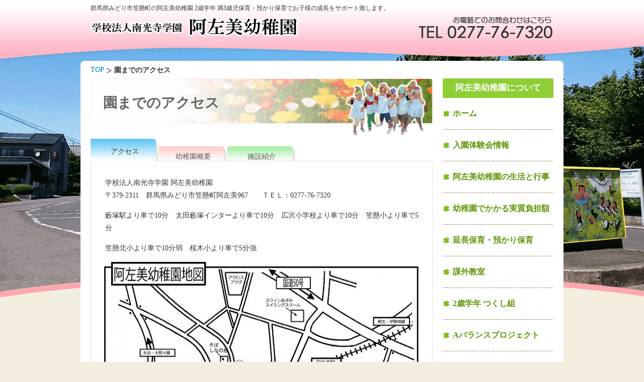

--- FILE ---
content_type: text/html; charset=UTF-8
request_url: https://www.azami.ed.jp/map/
body_size: 3824
content:
<!DOCTYPE html PUBLIC "-//W3C//DTD XHTML 1.0 Transitional//EN" "http://www.w3.org/TR/xhtml1/DTD/xhtml1-transitional.dtd">
<html xmlns="http://www.w3.org/1999/xhtml" lang="ja">
<head profile="http://gmpg.org/xfn/11">
<meta http-equiv="Content-Type" content="text/html; charset=UTF-8" />
<meta http-equiv="X-UA-Compatible" content="IE=emulateIE7" />
<meta name="viewport" content="width=1000, user-scalable=yes" />
<title>アクセスマップ｜阿左美幼稚園</title>
<meta name="author" content="阿左美幼稚園" />
<meta http-equiv="content-script-type" content="javascript" />
<meta http-equiv="content-style-type" content="stylesheet" />
<meta name="description" content="群馬県みどり市の学校法人南光寺学園 阿左美幼稚園のアクセスマップです。ご相談・お問合わせ・見学でお越しの際にご利用下さい。" />
<meta name="keywords" content="幼稚園,学校法人,満3歳児保育,預かり保育,入園,募集,教育,保育,群馬県,みどり市" />
<link rel="canonical" href="https://www.azami.ed.jp/map/" />
<!-- <link rel='stylesheet' id='yarppWidgetCss-css'  href='https://www.azami.ed.jp/wp-content/plugins/yet-another-related-posts-plugin/style/widget.css' type='text/css' media='all' /> -->
<!-- <link rel='stylesheet' id='wordpress-popular-posts-css'  href='https://www.azami.ed.jp/wp-content/plugins/wordpress-popular-posts/style/wpp.css' type='text/css' media='all' /> -->
<!-- <link rel='stylesheet' id='wp-pagenavi-css'  href='https://www.azami.ed.jp/wp-content/plugins/wp-pagenavi/pagenavi-css.css' type='text/css' media='all' /> -->
<!-- <link rel='stylesheet' id='jquery.lightbox.min.css-css'  href='https://www.azami.ed.jp/wp-content/plugins/wp-jquery-lightbox/styles/lightbox.min.css' type='text/css' media='all' /> -->
<link rel="stylesheet" type="text/css" href="//www.azami.ed.jp/wp-content/cache/wpfc-minified/87bbrsaz/bxk7v.css" media="all"/>
<script type='text/javascript' src='//ajax.googleapis.com/ajax/libs/prototype/1.7.1.0/prototype.js'></script>
<script type='text/javascript' src='https://ajax.googleapis.com/ajax/libs/jquery/1.6.1/jquery.min.js'></script>
<script src='//www.azami.ed.jp/wp-content/cache/wpfc-minified/lkbgrvy6/bxk7x.js' type="text/javascript"></script>
<!-- <script type='text/javascript' src='https://www.azami.ed.jp/wp-content/plugins/wp-lightpop/includes/js/jquery.noconflict.js'></script> -->
<!-- <script type='text/javascript' src='https://www.azami.ed.jp/wp-content/plugins/q2w3-fixed-widget/js/q2w3-fixed-widget.min.js'></script> -->
<!-- <script type='text/javascript' src='https://www.azami.ed.jp/wp-content/plugins/wp-lightpop/js/jquery.lightpop-0.8.5.1.min.js'></script> -->
<link rel='shortlink' href='https://www.azami.ed.jp/?p=48' />
<script type="text/javascript" src="https://www.azami.ed.jp/index.php?ak_action=wp_grins_js"></script>
<style type="text/css">
#wp_grins img {
cursor: pointer;
}
div.wpgrins {
width:85%;
padding:5px;
height:100px;
overflow:auto;
margin:0 auto 30px;
}
</style>
<!--[if IE]>
<style type="text/css">
#wp_grins img {
cursor: hand;
}
</style>
<![endif]-->
<!-- Dynamic Widgets by QURL loaded - http://www.dynamic-widgets.com //-->
<script type="text/javascript">//<![CDATA[
var lightpop={options:{ imageLoading:'https://www.azami.ed.jp/wp-content/plugins/wp-lightpop/images/lightpop-ico-loading.gif',imageBtnPrev:'https://www.azami.ed.jp/wp-content/plugins/wp-lightpop/images/lightpop-btn-prev.gif',imageBtnNext:'https://www.azami.ed.jp/wp-content/plugins/wp-lightpop/images/lightpop-btn-next.gif',imageBtnClose:'https://www.azami.ed.jp/wp-content/plugins/wp-lightpop/images/lightpop-btn-close.gif',imageBlank:'https://www.azami.ed.jp/wp-content/plugins/wp-lightpop/images/lightpop-blank.gif',flvplayer:'https://www.azami.ed.jp/wp-content/plugins/wp-lightpop/swf/flvplayer.swf',contentFrameType:'border',iconAdd:false,Image:{enabled:true,size:new Array(0,0)},Video:{enabled:true},Contents:{enabled:true,iframeEnabled:false},YouTube:{enabled:true},Metacafe:{enabled:true},LiveLeak:{enabled:true},GoogleVideo:{enabled:true},Dailymotion:{enabled:true},superdeluxe:{enabled:true},nicovideo:{enabled:true}},start:function(){}};
//]]></script>
<!-- <link rel="stylesheet" href="https://www.azami.ed.jp/wp-content/themes/areav2/style.css" type="text/css" media="screen" /> -->
<!-- <link rel="stylesheet" href="https://www.azami.ed.jp/wp-content/themes/areav2/addstyle.css" type="text/css" media="screen" /> -->
<link rel="stylesheet" type="text/css" href="//www.azami.ed.jp/wp-content/cache/wpfc-minified/jpranxuz/bxk7v.css" media="screen"/>
<link rel="alternate" type="application/rss+xml" title="阿左美幼稚園 RSS Feed" href="https://www.azami.ed.jp/feed/" />
<link rel="pingback" href="https://www.azami.ed.jp/xmlrpc.php" />
<script src='//www.azami.ed.jp/wp-content/cache/wpfc-minified/f2v5l6xi/bxk7v.js' type="text/javascript"></script>
<!-- <script type="text/javascript" src="https://www.azami.ed.jp/wp-content/themes/areav2/scripts/utils.js"></script> -->
<!-- <script src="/java/preload2.js" language="javascript" type="text/javascript"></script> -->
</head>
<body>
<div id="wrapper">
<div id="header">
<div class="boxt2 clearfix">
<p class="p1" id="top">群馬県みどり市笠懸町の阿左美幼稚園 2歳学年 満3歳児保育・預かり保育でお子様の成長をサポート致します。</p>
<p class="h_logo"><a href="https://www.azami.ed.jp/"><img src="/img/default/logo.gif" width="413" height="40" alt="阿左美幼稚園" /></a></p>
<p class="h_r1"><img width="270" height="44" alt="TEL:0277-76-7320" src="/img/default/tel.gif" /></p>
</div>
</div>
<div id="breadcrumb">
<ol>
<li class="first" itemscope itemtype="http://data-vocabulary.org/Breadcrumb"><a href="https://www.azami.ed.jp/" itemprop="url"><span itemprop="title">TOP</span></a></li>
<li><strong>園までのアクセス</strong></li>
</ol>
</div>
<div id="content">
<div id="main" role="main" class="pages">
<div class="pagetitle2">
<h1>園までのアクセス</h1>
</div>
<div class="page_tab">
<ul>
<li class="t2">アクセス</li>
<li class="t1"><a href="/outline/">幼稚園概要</a></li>
<li class="t4"><a href="/facility/">施設紹介</a></li>
</ul>
</div>
<div class="s_area">
<div class="page_box">
<div class="company">
<p class="txt1">学校法人南光寺学園 阿左美幼稚園<br />
〒379-2311　群馬県みどり市笠懸町阿左美967　　ＴＥＬ：0277-76-7320</p>
<p class="txt1">藪塚駅より車で10分　太田藪塚インターより車で10分　広沢小学校より車で10分　笠懸小より車で5分</p>
<p>笠懸北小より車で10分弱　桜木小より車で5分強  </p>
<p class="map" align="center"><a href="/img/map/wide_map.pdf" target="_blank"><img loading="lazy" width="640" height="457" src="/img/map/wide_map.jpg" alt="阿左美幼稚園の広域地図" /></a></p>
<p class="map_print"><a href="/img/map/wide_map.pdf" target="_blank">印刷はこちら（PDF形式）</a></p>
<p class="map" align="center"><a href="/img/map/map.pdf" target="_blank"><img loading="lazy" width="640" height="457" src="/img/map/map.jpg" alt="阿左美幼稚園の詳細地図" /></a></p>
<p class="map_print"><a href="/img/map/map.pdf" target="_blank">印刷はこちら（PDF形式）</a></p>
</p>
<div align="center">
<iframe loading="lazy" src="https://www.google.com/maps/embed?pb=!1m18!1m12!1m3!1d3211.990707027762!2d139.303941!3d36.385219!2m3!1f0!2f0!3f0!3m2!1i1024!2i768!4f13.1!3m3!1m2!1s0x601ee3e825b157d5%3A0x83053aff4139b35c!2z6Zi_5bem576O5bm856ia5ZyS!5e0!3m2!1sja!2sjp!4v1431586301357" width="600" height="480" frameborder="0" style="border:0"></iframe></div>
<div class="page_top" align="right">
</div>
</div>
</div>
</div>
</div> <!-- eof main -->
<!-- begin sidebar -->
<div id="sidebar">
<ul>
<li id="text-13" class="widget widget_text">			<div class="textwidget"><div class="s-guide-menu">
<h3>阿左美幼稚園について</h3>
<ul>
<li><a href="https://www.azami.ed.jp/">ホーム</a></li>
<li><a href="https://www.azami.ed.jp/taiken/">入園体験会情報</a></li>
<li><a href="https://www.azami.ed.jp/schedule/">阿左美幼稚園の生活と行事</a></li>
<li><a href="https://www.azami.ed.jp/shuuen/">幼稚園でかかる実質負担額</a></li>
<li><a href="https://www.azami.ed.jp/hoiku/">延長保育・預かり保育</a></li>
<li><a href="https://www.azami.ed.jp/kagai/">課外教室</a></li>
<li><a href="https://www.azami.ed.jp/tsukushi/">2歳学年 つくし組</a></li>
<li><a href="https://www.azami.ed.jp/abalance/">Aバランスプロジェクト</a></li>
<li><a href="https://www.azami.ed.jp/category/voice/">保護者アンケート</a></li>
<li><a href="https://www.azami.ed.jp/recruit/">職員募集</a></li>
<li><a href="https://www.azami.ed.jp/category/staff/">先生紹介</a></li>
<li><a href="http://azm21.blog54.fc2.com/" target="_blank">お帰り情報</a></li>
<li><a href="https://www.azami.ed.jp/map/">アクセスと園の概要</a></li>
</ul>
</div></div>
</li><li id="text-11" class="widget widget_text">			<div class="textwidget"><div class="s_address">
<p>学校法人南光寺学園 阿左美幼稚園<br />
〒379-2311　<br />
群馬県みどり市笠懸町阿左美967<br />
TEL：0277-76-7320　FAX：0277-46-6011</p>
</div></div>
</li><li id="execphp-3" class="widget widget_execphp">			
<div class="execphpwidget"></div>
</li></ul>
</div><!-- end sidebar -->

</div> <!-- eo content -->
<div id="footer">
<p class="f_bar"><img width="274" height="53" alt="TEL:0277-76-7320" src="/img/default/f-tel.gif" /></p>
<ul class="footnav">
<li><a href="https://www.azami.ed.jp/">阿左美幼稚園 TOPページ</a></li><li><a href="/policy/">プライバシーポリシー</a></li><li><a href="/sitemap/">サイトマップ</a></li>
</ul>
<p>Copyright (C) <script type="text/javascript">myDate = new Date();myYear = myDate.getFullYear();document.write(myYear);</script> 阿左美幼稚園 All rights reserved.</p>
<p class="today">
2026/01/24[12:11:53]</p>
<script src="/java/ga.js" language="javascript" type="text/javascript"></script>
<script src="/java/acc.js" language="javascript" type="text/javascript"></script>
</div>
</div>
<script type="text/javascript">//<![CDATA[
lightpop.start=function(){jQuery('a[rel*=lightbox]').lightpop(lightpop.options);jQuery('a[href^="https://www.azami.ed.jp/wp-content/uploads/"]').lightpop(lightpop.options);};jQuery(lightpop.start);
//]]></script>
<script type='text/javascript' src='https://www.azami.ed.jp/wp-content/plugins/wp-jquery-lightbox/jquery.touchwipe.min.js'></script>
<script type='text/javascript'>
/* <![CDATA[ */
var JQLBSettings = {"showTitle":"1","showCaption":"1","showNumbers":"1","fitToScreen":"1","resizeSpeed":"400","showDownload":"0","navbarOnTop":"0","marginSize":"0","slideshowSpeed":"4000","prevLinkTitle":"\u524d\u306e\u753b\u50cf","nextLinkTitle":"\u6b21\u306e\u753b\u50cf","closeTitle":"\u30ae\u30e3\u30e9\u30ea\u30fc\u3092\u9589\u3058\u308b","image":"\u753b\u50cf ","of":"\u306e","download":"\u30c0\u30a6\u30f3\u30ed\u30fc\u30c9","pause":"(pause slideshow)","play":"(play slideshow)"};
var JQLBSettings = {"showTitle":"1","showCaption":"1","showNumbers":"1","fitToScreen":"1","resizeSpeed":"400","showDownload":"0","navbarOnTop":"0","marginSize":"0","slideshowSpeed":"4000","prevLinkTitle":"\u524d\u306e\u753b\u50cf","nextLinkTitle":"\u6b21\u306e\u753b\u50cf","closeTitle":"\u30ae\u30e3\u30e9\u30ea\u30fc\u3092\u9589\u3058\u308b","image":"\u753b\u50cf ","of":"\u306e","download":"\u30c0\u30a6\u30f3\u30ed\u30fc\u30c9","pause":"(pause slideshow)","play":"(play slideshow)"};
/* ]]> */
</script>
<script type='text/javascript' src='https://www.azami.ed.jp/wp-content/plugins/wp-jquery-lightbox/jquery.lightbox.min.js'></script>
</body>
</html><!-- WP Fastest Cache file was created in 0.17735910415649 seconds, on 24-01-26 21:11:53 -->

--- FILE ---
content_type: text/css
request_url: https://www.azami.ed.jp/wp-content/cache/wpfc-minified/87bbrsaz/bxk7v.css
body_size: 1093
content:
.yarpp_pro_msg{
border: 1px ridge #D0D0D0;
padding: 0.4em 2em 0.8em;
text-align: justify;
}
.yarpp_pro_msg strong{
display: inline-block;
text-align: center;
width: 100%;
color: orange;
}
.yarpp_help {
position: relative;
display: inline-block;
background: transparent url(//www.azami.ed.jp/wp-includes/images/wpicons.png) no-repeat -520px -20px;
vertical-align: text-bottom;
width: 20px;
height: 20px;
}
.yarpp_help_msg {
position: absolute;
left: 25px;
display: none;
border: 1px solid #D0D0D0;
width: 250px;
text-align: justify;
padding: 10px 15px;
background-color: #FFF;
box-shadow: 0 0 0.4em -0.15em #333;
z-index: 100;
}
.yarpp_help:hover .yarpp_help_msg{
display: block
}.wpp-list { }
.wpp-list li {   float:none;
clear:left;
} .wpp-post-title {
} .wpp-thumbnail {
display:inline;
float:left;
margin:0 5px 0 0;
border:none;
} .wpp-excerpt {
} .post-stats {
display:block;
font-size:9px;
font-weight:bold;
}
.wpp-comments {
}
.wpp-views {
}
.wpp-author {
}
.wpp-date {
} .wpp-rating {
}.wp-pagenavi {
padding:10px 0;
font-size:12px;
line-height:1em;
}
.wp-pagenavi a, .wp-pagenavi a:link {
text-decoration: none;
border: 1px solid #ccc;
color: #666;
background-color: #FFFFFF;
padding:5px;
margin:0 3px
}
.wp-pagenavi a:visited {
text-decoration: none;
border: 1px solid #ccc;
color: #666;
background-color: #FFFFFF;	
}
.wp-pagenavi a:hover {	
border: 1px solid #ccc;
color: #666;
background-color: #ccc;
}
.wp-pagenavi a:active {
text-decoration: none;
border: 1px solid #ccc;
color: #666;
background-color: #FFFFFF;	
}
.wp-pagenavi span.pages {
color: #666;
border: 1px solid #ccc;
background-color: #FFFFFF;
padding:5px;
margin:0 3px
}
.wp-pagenavi span.current {
font-weight: bold;
border: 1px solid #ccc;
color: #666;
background-color: #ccc;
padding:5px;
margin:0 3px
}
.wp-pagenavi span.extend {
border: 1px solid #ccc;
color: #666;
background-color: #FFFFFF;
padding:5px;
margin:0 3px
}.clearfix:after{content:".";display:block;height:0;clear:both;visibility:hidden}* html>body .clearfix{display:inline-block;width:100%}* html .clearfix{height:1%}#lightboxIframe{display:none}#overlay{position:absolute;top:0;left:0;z-index:10090;width:100%;height:500px;background-color:#000;filter:alpha(opacity=60);-moz-opacity:.6;opacity:.6;display:none}#lightbox{position:absolute;left:0;width:100%;z-index:10100;line-height:0}#jqlb_spinner{height:32px;background-image:url(https://www.azami.ed.jp/wp-content/plugins/wp-jquery-lightbox/styles/images/loading.gif);background-repeat:no-repeat;background-position:center center}#jqlb_closelabel{height:22px;width:66px;background-image:url(https://www.azami.ed.jp/wp-content/plugins/wp-jquery-lightbox/styles/images/closelabel.gif);background-repeat:no-repeat;background-position:center center}#lightbox a img{border:none}#outerImageContainer{position:relative;background-color:#fff;width:300px;height:300px;margin:0 auto}#imageContainer{padding:10px}#jqlb_loading{position:absolute;top:40%;left:0;height:25%;width:100%;line-height:0}#hoverNav{position:absolute;top:0;left:0;height:100%;width:100%;z-index:10}#imageContainer>#hoverNav{left:0}#hoverNav a{outline:0}#nextLink,#prevLink{width:45%;height:100%;background:transparent url(https://www.azami.ed.jp/wp-content/plugins/wp-jquery-lightbox/styles/images/blank.gif) no-repeat;display:block}#prevLink{left:0;float:left}#nextLink{right:0;float:right}#prevLink:hover,#prevLink:visited:hover{background:url(https://www.azami.ed.jp/wp-content/plugins/wp-jquery-lightbox/styles/images/prev.gif) left 50% no-repeat}#nextLink:hover,#nextLink:visited:hover{background:url(https://www.azami.ed.jp/wp-content/plugins/wp-jquery-lightbox/styles/images/next.gif) right 50% no-repeat}#imageDataContainer{font:10px Verdana,Helvetica,sans-serif;background-color:#fff;color:#000;margin:0 auto;line-height:1.4em}#imageData{padding:0 10px}.ontop #imageData{padding-top:5px}#imageData #imageDetails{float:left;text-align:left;margin-bottom:10px;width:80%;width:-moz-calc(100% - 80px);width:-webkit-calc(100% - 80px);width:-o-calc(100% - 80px);width:calc(100% - 80px)}#imageData #imageDetails #titleAndCaption #titleText{font-weight:700}#imageData #imageDetails #titleAndCaption #captionText{font-weight:400}#imageData #imageDetails #controls{margin:0;white-space:nowrap}#imageData #bottomNav #bottomNavClose{height:22px;width:66px;float:right;margin-bottom:10px}

--- FILE ---
content_type: text/css
request_url: https://www.azami.ed.jp/wp-content/cache/wpfc-minified/jpranxuz/bxk7v.css
body_size: 6625
content:
p,ul,li {
margin:0;
padding:0;
}
img {border:none;
vertical-align: bottom;}
body {
margin: 0;
background:#F4EEE0;
font-size:14px;
color:#333;
font-family:"ＭＳ Ｐゴシック";
line-height:1.6em;
}
#wrapper{
background: url(//www.azami.ed.jp/img/default/bg.png) center 90px repeat-x;
background-size: 100% auto;
margin: 0px auto;
min-height: 84px;
width: 100%;
}
#wrapper2{
background: #fff;
background: #fff url(//www.azami.ed.jp/wp-content/themes/areav2/images/wrapperbg.gif) 650px 0px repeat-y;
}
#header{
background: #FFF url(//www.azami.ed.jp/img/default/back.gif) center bottom repeat-x;
margin:0 auto;
}  
#header div.boxt2 {
width:920px;
margin: 0 auto;
padding:5px 20px 0;
}
#header .p1 {
font-size:12px;
font-weight:normal;
margin-bottom: 0.5em;
}
#header p.h_logo {
float:left;
text-align:left;
margin-bottom: 1em;
}
#header p.h_r1 {
float:right;
text-align:right;
margin-bottom: 1em;
}
#header p.p1 a,#header p.p1 a:hover {
text-decoration:none;
color:#666;
}
#navi {
width:920px;
height:50px;
margin:0 auto 10px;
}
#navi ul li {
float:left;
list-style:none;
width:115px;
height:50px;
}
#navi ul li a img {
vertical-align:bottom;
}
#content{
background: #FFF;
clear:both;
padding: 0 20px;
margin: 0 auto;
width: 920px;
}
#content:after {
content: "";
display: block;
clear: both;
}
#bilimg p {
text-align: center;
}
#main {
width: 680px;
float:left;
margin: 0;
padding: 0;
overflow:hidden;
}
#sidebar {
padding: 0;
margin: 0;
}
#footer {
border-top:1px solid #FFA7B0;
clear: both;
margin: 0;
padding: 5px 0;
text-align: center;
background: #FFCDD2;
}
#footer ul {height:14px;text-align:center;margin:0 0 10px;}
#footer li {height:14px;display:inline;border-right:1px #666 solid;padding: 0 10px;}
#footer li:first-child {border-left:1px #666 solid;}
#footer p {
line-height:2.5em;
}
#footer p a {
color:#666666;
}
#navigation{
padding: 5px 15px;
}
#navigation div.fleft{
float:left;
}
#navigation div.fright{ 
float:right;
}
#credit{
text-align:right;
font-size: 80%;
}
#credit p{
margin: 0px 10px;
padding: 3px;
}
#credit p a{
color: #777;
font-weight:100;
}
#credit p a:hover{
color: #777;
}
#subscribe{
text-align:center;
}
#subscribe p{
margin: 5px 0;
} p, h1, h2, h3, h4, h5, h6{
margin: 0;
padding: 0;
}
h1{
font-size: 190%;
}
h2{
font-size: 160%;
}
h3{
font-size: 120%;
}
h4{
font-size: 110%;
}
h5{
font-size: 100%;
}
h6{
font-size: 90%;
}
a{
color:#0077BF;
text-decoration:none;
}
a:hover{
color:#0077BF;
text-decoration:underline;
}
a img{
border:0px;
}
hr{
height:2px;
margin:5px 0;
border-bottom: 1px solid #ccc;
border-top: 1px solid #ccc;
}
blockquote{
background: #EBF7FF;
padding: 5px 15px;
margin: 3px 30px;
border-left: 4px solid #8CD1FD;
border-top: 1px solid #EBF7FF;
border-right: 1px solid #EBF7FF;
border-bottom: 1px solid #EBF7FF;
}
form{
margin: 0;
padding:0;
}
fieldset{
padding:10px;
margin:0;
border:none;
}
legend{
font-weight:800;
}
code{
font-size: 90%;
white-space: pre;
}
td{
vertical-align:top;
}
#tabs{
padding: 0;
background:black;
}
#tabs ul{
margin: 0;
padding:3px 0;
list-style-type:none;
}
#tabs ul li{
margin: 10px 0 3px 15px;
padding: 6px 15px 6px 0px;
display:inline;
border-right: 2px solid #fff;
font-size: 80%;
}
#tabs ul li a{
color: white;
}
#tabs ul li a:hover{
color:#A1E7FD;
} form#searchform2{
display: block;
margin: 3px 0px;
}
#header h3{
margin:  0;
padding: 15px 0 0 15px;
font-weight:800;
font-size: 200%;
}
#header h3 a{
font-weight:100;
color: black;
text-decoration: none;
}
#header h2{
margin: 0;
letter-spacing:1px;
padding: 10px 0 5px 17px;
font-weight:800;
color: black;
font-size: 90%;
}
h2#sectiontitle{
font-size:150%;
font-weight: 100;
padding:6px 6px 6px 10px;
margin:8px 10px 5px 0px;
color: #444;
border-top: 1px solid #8CD1FD;
background:#EBF7FF;
} .post{
margin: 0 0 10px 0;
padding: 5px;
}
.entry{
margin: 0;
padding: 5px 10px 8px 10px;
line-height:1.7em;
}
.post h2 { width:620px;
height:30px;
padding:30px 0 0 30px;
margin-bottom:10px;
background: url(//www.azami.ed.jp/img/default/blog_midashi.jpg) no-repeat;
color:#4B8A04;
font-size:14px;
font-weight:bold;
}
.post h2 a{
color:#4B8A04;
font-size:14px;
font-weight:bold;
} .postmetadata{
font-size:80%;
border-top: 1px solid #FFB5DA;
background:#FEFBFE;
padding: 1px 0 1px 5px;
margin: 0 5px;
}
.postmetadata p{
line-height: 15px;
padding: 0;
margin: 3px 0;
} p.comments, p#postcomment{
font-size: 100%;
font-weight:bold;
}
ol.commentlist{
padding: 0 0 0 20px;
font-size: 90%;
list-style-type:none;
}
ol.commentlist li{
padding: 2px 10px;
margin: 0;
}
ol.commentlist li p.commentheader{
margin: 3px 0 0px 0;
padding: 1px 5px;
}
ul.commentlist{
padding: 0;
margin:0;
list-style-type:none;
}
ul.commentlist li{
display: block;
padding: 0;
margin: 0 15px;
font-size:90%;
border: 4px solid white;
}
ul.commentlist li div.gravatar {
width:40px;
float:left;
text-align: center;
padding: 5px 0 0 5px;
}
ul.commentlist li div.gravatar img{
border: 2px solid #ddd;
}
ul.commentlist li p.commentauthor {
padding: 0;
margin: 0 0 2px 0;
overflow:hidden;
}
ul.commentlist li p.commentheader{
margin: 0 0 10px 0;
padding: 0px;
}
ul.commentlist li div.commenttext{
padding: 0 0 0 0px;
margin:5px 10px 5px 60px;
}
ul.commentlist li div.commenttext div.commentwrapper{
background: #F0F9FF;
margin:0 0 0 5px;
padding: 3px 8px;
border-top: 1px solid #8CD1FD; 
} #sidebar ul{
margin:0;
padding:0 0 0 0px;
list-style-type:none;
}
.menu ul li.widget{
padding:2px;
margin:0 0 7px 0px;
}
.menu ul li.widget ul{
margin: 0;
padding:0;
}
.menu ul li.widget ul li{
padding: 2px 0 2px 12px;
margin:0;
border-bottom: 1px solid #eee;
background: url(//www.azami.ed.jp/wp-content/themes/areav2/images/listbullet.gif) no-repeat 0 3px;
}
.menu ul li.widget ul li ul{
}
.menu ul li.widget ul li ul li{
border-top: 1px solid #eee;
border-bottom: none !important;
padding: 0 0 0 11px;
background: url(//www.azami.ed.jp/wp-content/themes/areav2/images/listbullet.gif) no-repeat 0 1px;
}
.menu ul li.widget p.b_mt{
font-size:120%;
padding:2px 0 3px 5px;
margin:0;
color: #222;
font-weight: 800;
font-variant:small-caps;
border-bottom: 1px solid #8CD1FD;
border-top: 3px solid #8CD1FD;
letter-spacing:2px;
}
.menu ul li p.b_mt a{
color: #023A5E;
font-weight: 800;
}
.menu ul li p.b_mt a:hover{
color: #023A5E;
text-decoration: none;
}
.menu form{
display:block;
margin:0px;
padding:4px;
}
.menu input{
margin:3px 0;
font-size:90%;
}
.menu li.widget .textwidget,.menu li.widget #search {
padding: 2px 5px;
}
#sidebar {
float: right;
width: 220px;
}
#sidebar p {
margin-bottom:10px;
}
#sidebar > ul > li {
padding-bottom: 1em;
}
#sidebar p.b_mt {
font-size:14px;
border-bottom:2px solid #cccccc;
line-height:1.5em;
padding-left:5px;
}
#sidebar ul li.rss-date {
margin:0 10px 7px;
padding:0 5px;
color:#00538A;
border-bottom:1px dotted #cccccc;
}
#sidebar ul li.rss-date a {
color:#0000ff;
}
#sidebar ul li.rss-date span {
padding-right:10px;
} #wp-calendar {
empty-cells: show;
margin: 10px auto 0;
width: 155px;
}
#wp-calendar #next a {
padding-right: 10px;
text-align: right;
}
#wp-calendar #prev a {
padding-left: 10px;
text-align: left;
}
#wp-calendar a {
display: block;
}
#wp-calendar caption {
text-align: center;
width: 100%;
}
#wp-calendar td {
padding: 3px 0;
text-align: center;
}
.aligncenter,
div.aligncenter {
display: block;
margin-left: auto;
margin-right: auto;
}
.alignleft {
float: left;
}
.alignright {
float: right;
}
.wp-caption {
border: 1px solid #ddd;
text-align: center;
background-color: #f3f3f3;
padding-top: 4px;
margin: 10px; -moz-border-radius: 3px;
-khtml-border-radius: 3px;
-webkit-border-radius: 3px;
border-radius: 3px;
}
.wp-caption img {
margin: 0;
padding: 0;
border: 0 none;
}
.wp-caption p.wp-caption-text {
font-size: 11px;
line-height: 17px;
padding: 0 4px 5px;
margin: 0;
} p.f_bar {
clear:both;
background:#FFCDD2;
padding:10px 0;
text-align:center;
margin:0 0 10px;
} .b_t {
font-size: 32px;
float:left;
line-height:1.3em;
margin:0;
}
.b_subt {
font-size: 12px;
float:right;
} div.ciwaku1,div.ciwaku2 {
border-left:2px solid #0088D9;
border-right:2px solid #0088D9;
border-bottom:2px solid #0088D9;
background:#ffffff;
padding:10px 10px 0;
margin-bottom:20px;
}
div.ciwaku1 p{
margin:0 0 8px;
color:#666;
}
div.ciwaku2 p{
text-align:center;
margin:0 0 8px;
color:#666;
}
#sidebar p.cititle, #sidebar p.wporder {
text-align:center;
font-weight:bold;
color:#ffffff;
background:#0088D9;
font-size:14px;
line-height:2em;
margin:0;
}
p.wpname {
font-weight:bold;
color:#ffffff;
font-size:14px;
}
div.ciwaku2 p.wpordertel {
font-size:16px;
color:#ff3333;
font-weight:bold;
}
.foot01 p,.foot01 a,.foot01 a:visited {color:#999999;font-size:10px;}
.cm {clear:both;text-align:center;padding-top:10px;}
.cm a {margin-right:10px;color:#cccccc;}
#footer p.today {
font-size:10px;
text-align:right;
color:#999999;
padding-right:10px;
margin-bottom:5px;
line-height:1em;
} div.page_top {
clear:both;  
} table.voice {
margin:15px 0 0;
}
table.voice td img {
border:1px #CCC solid;
margin-top:30px;
}
table.voice th {
font-size:14px;
padding:0 0 5px 15px;
text-align:left;
height:25px;
color:#ff7e0e;
border-bottom:2px dotted #FDC554;
}
table.voice td {
font-size:14px;
line-height:1.8em;
padding:10px 10px 20px;
}
p.voice_midasi {
background:url(//www.azami.ed.jp/img/voice/voice_midashi.jpg) no-repeat;
padding-left:25px;
font-size:14px;
font-weight:bold;
color:#ff7e0e;
margin-bottom:15px;
height:30px;
padding-top:30px;
}
p.voice_midasi span{
color:#FFC767;
margin-right:0.5em;
}
p.voice_click {
color:#4B8A04;
font-size:12px;
}
table.azami {
margin-bottom:15px;
}
table.azami td {
font-size:14px;
line-height:1.7em;
padding:0 10px;
}
table.azami td img {
padding-bottom:5px;
}
table.azami th  {
font-size:12px;
font-weight:normal;
padding:5px 0 0 30px;
text-align:left;
} table.company2 {
border-collapse:collapse;
margin-bottom:20px;
}
table.company2 th,table.company2 td {
line-height:1.7em;
text-align:left;
border-bottom:1px dotted #999999;
border-top:1px dotted #999999;
}
table.company2 th{
padding:15px 10px 0;
}
table.company2 td{
padding:0 10px;
vertical-align:middle;
}
table.company2 th p {
border-left:15px solid #96C659;
color:#666;
padding-left:8px;
line-height:1.4em;
}
table.company2 td p {
line-height:1.7em;
} table.policy2 {
margin-top:10px;
}
table.policy2 td {
padding:10px 10px 20px 10px;
line-height:1.7em;
text-align:left;
}
table.policy2 p {
line-height:1.7em;
margin-top:5px;
margin-bottom:10px;
}
table.policy2 ol,table.policy2 ul {
margin-top:5px;
}
table.policy2 ol li {
margin-top:5px;
margin-left:30px;
list-style-type:decimal;
}
table.policy2 th {
text-align:left;
font-size:14px;
padding:5px 10px;
}
table.policy2 ul li {
margin-top:5px;
margin-left:18px;
list-style-type:disc;
}
table.policy2 th {
border-left:10px solid #96C659;
border-bottom:1px dashed #96C659;
padding:3px 10px 3px 10px;
} #nice table.nice2 {
border-collapse:collapse;
color:#666;
margin-bottom:20px;
}
#nice table.nice2 th,table.nice2 td {
padding:10px 15px;
text-align:left;
line-height:1.7em;
border-bottom:1px dotted #696969;
border-top:1px dotted #696969;
}
#nice table.nice2 th p {
border-left:15px solid #96C659;
color:#666;
padding-left:5px;
line-height:1.4em;
height:15px;
margin:0;
} #content div.company p.map {
margin:0;
padding:0;
}
div.company p.map_print {
text-align:right;
margin-bottom:30px;
}
div.company p.map a, div.company p.map_print a{
font-size:14px;
} div.staff {
padding:10px;
}
div.staff table.staff {
margin-bottom:5px;
margin-top:5px;
font-size:14px;
}
div.staff table.staff td{
vertical-align:middle;
}
div.staff table.staff td img{
border:1px #EEE solid;
}
div.staff table.staff td.line {
padding:5px 10px 5px 5px;
line-height:1.5em;
border-bottom:2px dotted #FDC554;
}
div.staff table.staff td span.nickname,div.staff table.staff td span.nickname_s{
color:#5CCCE4;
font-weight:bold;
}
div.staff table.staff td span.nickname_s{
font-size:12px;
}
div.staff table.staff td span.dream{
color:#FF81C0;
font-weight:bold;
}
div.staff table.staff td p.start{
color:#F29500;
font-weight:bold;
margin-bottom:5px;
}
div.staff table.staff td {
padding:5px 10px 5px 5px;
line-height:1.5em;
} div.cate p { padding-top: 20px;
line-height:1.5em;
} div.s_area div.banner {
margin-bottom:10px;
}  #content div.sitetitle h1{
height:20px;
width:680px;
margin-bottom:10px;
display:block;
font-size:18px;
}
div.s_area div.m1_intro p {
padding:0 0 0 10px;
margin-bottom:15px;
line-height:1.8em;
}
div.s_area div.m1_intro p.p_3 {
height:22px;
padding:8px 0 0 15px;
margin-bottom:15px;
line-height:normal;
border-left:8px #F29500 solid;
background:#FFF4C0;
font-size:14px;
} div.s_area div.ne_product_v2 {
padding:10px 0 20px;
}
div.s_area div.ne_product_v2 p {
line-height:1.5em;
color:#666666;
}
div.s_area div.ne_toplbox {
float:left;
width:310px;
}
div.s_area div.ne_toprbox {
float:right;
width:310px;
}
div.s_area p.sitetxt {
padding-left:10px;
line-height:1.5em;
}
div.s_area ul.ne_smap {
margin-left:0;
padding:5px 10px;
margin-bottom:20px;
border-left:1px solid #E3E3E3;
border-right:1px solid #E3E3E3;
border-bottom:1px solid #E3E3E3;
}
div.s_area ul.ne_smap li {
list-style-type:circle;
margin-left:15px;
line-height:1.8em;
margin-bottom:5px;
}
div.s_area ul.ne_smap li a,
div.s_area ul.ne_smap li a:visited, 
div.s_area ul.area_list li a,
div.s_area ul.area_list li a:visited {
color:#666666;
}
div.s_area ul.ne_smap li a:hover,
div.s_area ul.area_list li a:hover,
div.s_area p.p_5_1 a:hover {
color:#882A85;
}
#content div.s_area p.p_5, #content div.s_area p.p_5_1 {
border-left:1px solid #E3E3E3;
border-right:1px solid #E3E3E3;
border-top:1px solid #E3E3E3;
font-size:12px;
font-weight:normal;
background:#FFCFCF;
border-bottom:none;
color:#333;
line-height:2em;
margin:0;
padding:3px 10px;
margin:0;
letter-spacing:0.1em;
}
div.s_area p.pankuzu {
clear:both;
}
div.s_area p.sitetop {
clear:both;
} .archives-list ul {
padding: 0;
}
.archives-list ul li {
border: none;
list-style: none;
}
.archives-list ul li span {
font-size: 1.4em;
}
.archives-list ul ul {
background: #EDEDED;
border-radius: 3px;
margin: 0 0 1em;
padding: 10px;
}
.archives-list ul ul li {
display: inline-block;
width: 24%;
} #content div.archive h2,
#content div.category h2 {
font-size:24px;
background:#FEF9E5;
margin:0 10px 10px 0;
color:#237020;
padding:10px;
letter-spacing:0.1em;
}
ul.categorylist,
ul.archivelist {
list-style:none;
margin:0 10px;
padding:0;
}
div.category ul.categorylist li,
div.archive ul.days li {
background:url(//www.azami.ed.jp/img/default/notecheck20.gif) 10px 50% no-repeat;
padding-left:40px;
}
ul.categorylist li,
ul.archivelist li {
border-bottom:1px dotted #ccc;
font-size:14px;
line-height:1.8em;
padding:7px 10px;
}
div.category ul.categorylist li span {
font-size:10px;
line-height:1em;
}
ul.categorylist li a,
ul.archivelist li a {
font-weight:bold;
} #breadcrumb {
background: #FFF;
border-radius: 8px 8px 0 0;
clear: both;
padding: 10px 20px;
margin: 30px auto 0;
width: 920px;
}
#breadcrumb ol {
height: 15px;
margin: 0;
padding: 0;
}
#breadcrumb li {
float: left;
padding: 0 5px 0 15px;
background: url(//www.azami.ed.jp/img/default/breadcrumb.gif) center left no-repeat;
list-style: none;
line-height: normal;
}
#breadcrumb li:first-child,
#breadcrumb li.first {
padding-left: 0;
background: none;
} .moremonth {
text-align: right;
} #content nav {
clear: both;
overflow: hidden;
padding: 0 0 1.625em;
}
#content nav a {
font-size: 12px;
font-weight: bold;
line-height: 2.2em;
}
#nav-above {
padding: 0 0 1.625em;
}
#nav-above {
display: none;
}
.paged #nav-above {
display: block;
}
.nav-previous {
float: left;
width: 50%;
}
.nav-next {
float: right;
text-align: right;
width: 50%;
}
#content nav .meta-nav {
font-weight: normal;
} #nav-single {
float: right;
position: relative;
top: -0.3em;
text-align: right;
z-index: 1;
}
#nav-single .nav-previous,
#nav-single .nav-next {
width: auto;
}
#nav-single .nav-next {
padding-left: .5em;
}
#nav-single .nav-previous {
padding-right: .5em;
} #sidebar .s-guide-menu h3 {
background: #8FCE35;
border-radius: 3px;
color: #FFF;
text-align: center;
padding: 0.5em 0;
}
#sidebar .s-guide-menu ul li {
background: url(//www.azami.ed.jp/img/side1/line.gif) center bottom repeat-x;
list-style: none;
padding-bottom: 1px;
}
#sidebar .s-guide-menu ul li a {
background: none;
background: url(//www.azami.ed.jp/img/block/icon/clover.gif) left center no-repeat;
color: #609609;
font-size: 16px;
font-weight: bold;
display: block;
text-decoration: none;
padding: 20px 0 20px 20px;
}
#sidebar .s-guide-menu ul li a:hover {
background: #F0FFDA url(//www.azami.ed.jp/img/block/icon/clover.gif) 2px center no-repeat;
} #lightpop-details-caption {
font-size: 16px !important;
color: #333;
}div.pages p {
line-height:1.8em;
}
div.pages p.syorui {
font-size: 14px;
}
div.pages p.syorui a {
text-decoration: underline;
font-weight: bold;
}  #content div.pagetitle h1 {
margin-bottom:5px;
}
#content div.pagetitle2 h1 {
width:655px;
height:85px;
padding:30px 0 0 25px;
margin:0 0 5px 0;
color:#666666;
font-size:28px;
border:none;
line-height:normal;
} #content div.pagetitle2 h1 {
background: url(//www.azami.ed.jp/img/default/title_1.jpg) no-repeat;
} #content div.page_intro {
padding:0 0 10px 0;
}
#content div.cate_intro {
padding:0 0 10px 15px;
}
#content div.page_intro p,
#content div.cate_intro p {
line-height:1.8em;
} #content div.page_tab {
width:680px;
height:45px;
vertical-align:bottom;
background: url(//www.azami.ed.jp/img/default/none.gif) repeat-x bottom;
}
#content div.page_tab li {
float:left;
width:136px;
height:30px;
padding:15px 0 0 0;
text-align:center;
font-size:14px;
color:#333333;
list-style:none;
}
#content div.page_tab li a {
display:block;
width:136px;
height:20px;
padding:25px 0 0 0;
margin-top:-15px;
text-decoration:none;
background:#FFFFFF;
color:#555555;
}
#content div.page_tab li.t1 a {
background: url(//www.azami.ed.jp/img/default/tab_1.jpg) no-repeat;
}
#content div.page_tab li.t2 a {
background: url(//www.azami.ed.jp/img/default/tab_2.jpg) no-repeat;
}
#content div.page_tab li.t3 a {
background: url(//www.azami.ed.jp/img/default/tab_3.jpg) no-repeat;
}
#content div.page_tab li.t4 a {
background: url(//www.azami.ed.jp/img/default/tab_4.jpg) no-repeat;
}
#content div.page_tab li.t5 a {
background: url(//www.azami.ed.jp/img/default/tab_5.jpg) no-repeat;
}
#content div.page_tab li.t1,
#content div.page_tab li.t1 a:hover {
background: url(//www.azami.ed.jp/img/default/tab_1_o.jpg) no-repeat;
}
#content div.page_tab li.t2, 
#content div.page_tab li.t2 a:hover{
background: url(//www.azami.ed.jp/img/default/tab_2_o.jpg) no-repeat;
}
#content div.page_tab li.t3,
#content div.page_tab li.t3 a:hover {
background: url(//www.azami.ed.jp/img/default/tab_3_o.jpg) no-repeat;
}
#content div.page_tab li.t4,
#content div.page_tab li.t4 a:hover {
background: url(//www.azami.ed.jp/img/default/tab_4_o.jpg) no-repeat;
}
#content div.page_tab li.t5,
#content div.page_tab li.t5 a:hover {
background: url(//www.azami.ed.jp/img/default/tab_5_o.jpg) no-repeat;
} #content div.page_box {
border:1px #E7E7E7 solid;
border-top:none;
padding:30px 13px 20px;
margin-bottom:20px;
clear:both;
}
#content div.page_box2 {
border:1px #E7E7E7 solid;
padding:15px 13px 20px;
margin-bottom:20px;
clear:both;
} #content div.page_box h2,
#content div.page_box2 h2,
#content div.page_box h3,
#content div.page_box2 h3,
#content div.page_box p.p2,
#content div.page_box2 p.p2,
#content #main div .heading {
width:620px;
height:28px;
padding:12px 0 0 30px;
margin-bottom:10px;
background: url(//www.azami.ed.jp/img/default/midasi.jpg) no-repeat;
color:#4B8A04;
font-size:18px;
font-weight:bold;
clear:both;
line-height:normal;
} #content #main div .heading-red {
width:620px;
height:28px;
padding:12px 0 0 30px;
margin-bottom:10px;
background: url(//www.azami.ed.jp/img/default/midasi-red.jpg) no-repeat;
color:#FF7256;
font-size:18px;
font-weight:bold;
clear:both;
line-height:normal;
}
#content h3 a,
#content p.p2 a {
color:#4B8A04;
text-decoration:none;
} #content div.page_box p.p3,
#content div.page_box2 p.p3,
#content #main div p.p3 {
margin:0 0 5px 0;
padding: 0;
color:#4B8A04;
font-size:14px;
font-weight:bold;
} #content div.page_box p,
#content div.page_box2 p {
padding:0 10px 0 15px;
margin:0 0 15px 0;
}
#content p.txt_c {
text-align: center;
} #content div.page_box div.waku,
#content div.page_box2 div.waku,
#content div.box div.waku {
background:#FFF8F2;
border: 2px #FCE2CF solid;
border-radius: 5px;
margin-bottom: 10px;
padding: 15px 15px 0;
}
#content div.page_box div.waku,
#content div.page_box2 div.waku,
#content div.box div.waku {
background:#F8FEF0;
border: 2px #DCF2C4 solid;
border-radius: 5px;
margin-bottom: 10px;
padding: 0 15px;
}
#content div.page_box div.waku .ttl,
#content div.page_box2 div.waku .ttl,
#content div.box div.waku .ttl {
border-bottom: 2px #DCF2C4 dotted;
font-size:16px;
font-weight:bold;
text-align: center;
padding: 5px 0;
} #content div.page_box p.ctxt,
#content div.page_box2 p.ctxt {
clear:both;
} #content div.page_box point1,
#content div.page_box2 .point1,
#content div.box .point1 {
color:#FA7B06;
font-size:14px;
font-weight:bold;
} #content div.page_box .accent,
#content div.page_box2 .accent,
#content div.box .point1 {
font-size:16px;
font-weight:bold;
} #content div.page_box .torikeshi,
#content div.page_box2 .torikeshi,
#content div.box .point1 {
font-size:16px;
font-weight:bold;
text-decoration: line-through;
}
#content div.box .point2 {
color:#FA7B06;
font-size:14px;
font-weight:bold;
} #content div.page_box p.page_img,
#content div.page_box2 p.page_img,
#content #main div p.page_img {
margin:0 0 5px 0;
}
#content div.page_box p.page_img img,
#content div.page_box2 p.page_img img,
#content #main div p.page_img img {
margin:0 0 5px 5px;
} #content div.page_box p.page_imgr,
#content div.page_box2 p.page_imgr,
#content #main div p.page_imgr {
float:right;
vertical-align:text-top;
paddinng:0;
margin:0;
clear:none;
}
#content div.page_box p.page_imgl,
#content div.page_box2 p.page_imgl,
#content #main div p.page_imgl {
float:left;
vertical-align:text-top;
paddinng:0;
margin:0;
}  #content div.page_feat p.page_img {
text-align:center;
}  #content div.page_schlist,
#content div.page_schlist1,
#content div.page_schlist2,
#content div.page_schlist3,
#content div.page_schlist4 {
width:620px;
padding:0 15px;
clear:both;
}
#content div.page_schlist p,
#content div.page_schlist1 p,
#content div.page_schlist2 p,
#content div.page_schlist3 p,
#content div.page_schlist4 p {
float:left;
width:70px;
height:19px;
padding:6px 20px 0 0;
margin-bottom:10px;
font-size:14px;
font-weight:bold;
line-height:normal;
text-align:right;
}
#content div.page_schlist ul,
#content div.page_schlist1 ul,
#content div.page_schlist2 ul,
#content div.page_schlist3 ul,
#content div.page_schlist4 ul {
float:right;
width:530px;
height:18px;
padding:7px 0 0;
margin-bottom:10px;
}
#content div.page_schlist ul li,
#content div.page_schlist1 ul li,
#content div.page_schlist2 ul li,
#content div.page_schlist3 ul li,
#content div.page_schlist4 ul li{
float:left;
height:18px;
padding:0 0 0 9px;
margin-right:15px;
line-height:normal;
list-style:none;
background: url(//www.azami.ed.jp/img/schedule/m1.gif) left 4px no-repeat;
} #content div.page_schlist p,
#content div.page_schlist ul {
background:#EFEFEF;
} #content div.page_schlist1 p,
#content div.page_schlist1 ul {
background:#FFE6E6;
} #content div.page_schlist2 p,
#content div.page_schlist2 ul {
background:#EAFFDC;
} #content div.page_schlist3 p,
#content div.page_schlist3 ul {
background:#FBF2D5;
} #content div.page_schlist4 p,
#content div.page_schlist4 ul {
background:#DBF7FF;
} #content div.page_schpict1,
#content div.page_schpict2,
#content div.page_schpict3,
#content div.page_schpict4 {
width:620px;
padding:0 15px;
}
#content div.page_schpict1 p.title,
#content div.page_schpict2 p.title,
#content div.page_schpict3 p.title,
#content div.page_schpict4 p.title {
padding:0 0 0 10px;
font-size:14px;
font-weight:bold;
border-bottom:1px solid;
}
#content div.page_schpict1 p.pict img,
#content div.page_schpict2 p.pict img,
#content div.page_schpict3 p.pict img,
#content div.page_schpict4 p.pict img {
margin:0 0 10px 15px;
} #content div.page_schpict1 p.title,
#content div.page_schpict1 p.title a,
#content div.page_schpict1 p.title a:hover {
border-color:#FFAFAF;
color:#FFAFAF;
text-decoration:none;
} #content div.page_schpict2 p.title,
#content div.page_schpict2 p.title a,
#content div.page_schpict2 p.title a:hover {
border-color:#7AB950;
color:#7AB950;
text-decoration:none;
} #content div.page_schpict3 p.title,
#content div.page_schpict3 p.title a,
#content div.page_schpict3 p.title a:hover {
border-color:#DA9E37;
color:#DA9E37;
text-decoration:none;
} #content div.page_schpict4 p.title,
#content div.page_schpict4 p.title a,
#content div.page_schpict4 p.title a:hover {
border-color:#55B4CF;
color:#55B4CF;
text-decoration:none;
} #schedule #az-seikatsu {
clear: none;
float: left;
width: 330px;
}
#schedule #az-seikatsu h2 {
color: #09F;
text-align: center;
}
#schedule #az-event {
clear: none;
float: right;
width: 330px;
}
#schedule #az-event h2 {
color: #F90;
text-align: center;
}
#schedule .a-bala {
background: #FF9 url(//www.azami.ed.jp/img/schedule/a-bala.gif) right top no-repeat;
padding-right:30px;
}
#schedule dl {
background: #FFF;
}
#schedule dl dt,
#schedule dl dd {
clear: both;
background: #FFF;
pading: 0;
margin: 0;
}
#schedule dl dd {
padding: 0.5em 0 1em;
zoom: 1;
}
#schedule dl dd:after {
content: "";
display: block;
clear: both;
}
#schedule #az-seikatsu dt {
background: #09F;
border-radius: 5px;
color: #FFF;
padding: 0 0 0 1em;
}
#schedule #az-event dt {
background: #F90;
border-radius: 5px;
color: #FFF;
padding: 0 0 0 1em;
}
#schedule #az-event dd ul {
list-style: inside disc;
}
#schedule #az-event dd ul li {
float: left;
padding: 0 0 0 0.5em;
margin: 0 0 0.5em;
width: 45%;
}
#schedule dd p {
clear: both;
}
#schedule dd p.img {
margin-right: -10px;
}
#schedule #az-event dd p.img {
padding-left: 20px;
}
#schedule dd p.img img {
float: left;
margin: 0 10px 10px 0;
height: auto;
width: 140px;
}  #content table.page_hoiku {
border-collapse:collapse;
margin-bottom:20px;
}
#content table.page_hoiku th,
#content table.page_hoiku td {
padding:10px;
line-height:1.8em;
}
#content table.page_hoiku th {
width:110px;
background:#EEFFD5;
color:#4B8A04;
border-top:5px #FFFFFF solid;
}
#content table.page_hoiku td {
border-bottom:1px #E7E7E7 solid;
}
#content table.page_hoiku span.hd {
display:block;
padding-top:15px;
color:#4B8A04;
font-weight:bold;
} #content table.page_shigai {
border-collapse:collapse;
margin-bottom:20px;
}
#content table.page_shigai th,
#content table.page_shigai td {
padding:10px;
line-height:1.8em;
}
#content table.page_shigai th {
width:110px;
background:#FFDCD5;
color:#FF7256;
border-top:5px #FFFFFF solid;
}
#content table.page_shigai td {
border-bottom:1px #E7E7E7 solid;
}
#content table.page_shigai span.hd {
display:block;
padding-top:15px;
color:#4B8A04;
font-weight:bold;
} #content div#price_table{
float: left;
}
#content div#price_table td {
text-align: left;
vertical-align: middle;
}
#content div#price_table + p{
clear: both;
}
#content div#price_table .p4,
#content div#attention .p4{
font-weight: 700;
}
#content div#attention .p5{
color: #5a79ba;
}
#content div#price_table .page_imgc{
font-weight: 700;
font-size: 1.1rem;
color: #4B8A04;
padding-left: 55px;
}
#content div#price_table .page_imgc span{
font-size:0.9rem;
padding-left:0.5em;
}
#content div#attention {
margin: 20px auto;
background: #FCF8EF;
border: 2px #F4EEE0 solid;
border-radius: 3px;
padding: 0.5em 1em;
}  #content table.page_kagai {
border-collapse:collapse;
margin-bottom:20px;
}
#content table.page_kagai th,
#content table.page_kagai td {
padding:10px;
line-height:1.8em;
border:1px #E7E7E7 solid;
}
#content table.page_kagai th {
width:24%;
background:#EEFFD5;
color:#4B8A04;
}
#content table.page_kagai td {
background:#FDFFFC;
text-align: center;
}  #content div.page_box ul.page_junbi {
width:620px;
padding-left:30px;
margin-bottom:20px;
background: url(//www.azami.ed.jp/img/guide/image1.gif) 400px top no-repeat;
}
#content div.page_box ul.page_junbi li {
line-height:2em;
} #shuuen #shuuen-about {
background: #FFF1F4;
border: 2px #FFB8C8 solid;
border-radius: 3px;
padding: 1em;
margin: 0 0 1em;
}
#shuuen #shuuen-about p {
font-size: 1.2em;
font-weight: bold;
letter-spacing: 0.2em;
text-align: center;
padding: 0;
}
#shuuen #shuuen-about .childcare {
background: #EDFFCA;
border: 1px #8FCE35 solid;
padding: 0.2em;
}
#shuuen #shuuen-about .support {
background: #FFECCC;
border: 1px #EF9F2F solid;
padding: 0.2em;
} #shuuen #shuuen-price {
float: left;
width: 330px;
}
#shuuen #shuuen-price h2 {
color: #8FCE35;
text-align: center;
margin-bottom: 0.5em;
}
#shuuen #shuuen-price .price {
font-size: 1.2em;
font-weight: bold;
}
#shuuen #shuuen-price .childcare {
background: #EDFFCA;
border: 2px #8FCE35 solid;
border-radius: 3px;
padding: 0.5em 1em;
}
#shuuen #shuuen-price .other {
background: #FCF8EF;
border: 2px #F4EEE0 solid;
border-radius: 3px;
padding: 0.5em 1em;
}
#shuuen #shuuen-price .page_imgc {
font-size: 2em;
font-weight: bold;
text-align: center;
} #shuuen #shuuen-detail {
border-left: 1px #CCC dotted;
clear: none;
float: right;
padding-left: 10px;
width: 330px;
}
#shuuen #shuuen-detail h2 {
color: #EF9F2F;
text-align: center;
margin-bottom: 0.5em;
}
#shuuen #shuuen-detail h2.heading {
background: #FFECCC;
background: -webkit-linear-gradient(top, #FFECCC, #FFF); background: linear-gradient(#FFECCC, #FFF); border: 1px #EEEEEE solid;
border-radius: 5px;
color: #EF9F2F;
line-height: 1.5em;
padding: 0.5em;
height: auto;
width: auto;
}
#shuuen #shuuen-detail .terms {
padding-left: 1em;
}
#shuuen #shuuen-detail .terms li {
font-size: 12px;
list-style: decimal;
margin: 0 0 0.5em;
}
#shuuen .syoureihi_pdf{
font-size: 1.2em;
font-weight: bold;
} #shuuen div.page_box2 {
padding: 15px 8px 20px;
}
#shuuen #price_main,
#shuuen #other{
border: 3px dotted #fbd26b;
padding: 15px 3px 0px;
border-radius: 10px;
}
#shuuen #other table.page_hoiku th {
width: 110px;
background: #a2d7ddad;
color: #419dbd;
border-top: 5px #FFFFFF solid;
}
#shuuen #price_detail p:nth-child(1){
font-size: 1.2rem;
font-weight: 700;
}
#shuuen div.box p.page_imgc {
text-align: center;
font-size: 1.5rem;
color: #4B8A04;
padding-top: 10px;
}
#shuuen #price_detail table td.disp_price,
#shuuen #price_detail #other table td {
text-align: left;
vertical-align: middle;
}
#shuuen #price_detail table td.sub_color{ color: #4B8A04;
}
#shuuen #price_detail table td.sub_color2{
color: #FF7256;
}  #content table.page_taiken {
border-collapse:collapse;
margin-bottom:20px;
}
#content table.page_taiken th,
#content table.page_taiken td {
padding:10px;
line-height:1.8em;
text-align:center;
border-right:1px #E7E7E7 solid;
}
#content table.page_taiken th {
width:215px;
padding:10px;
background:#EEFFD5;
color:#4B8A04;
border-top:1px #E7E7E7 solid;
border-left:1px #E7E7E7 solid;
}
#content table.page_taiken th.time {
width:74px;
}
#content table.page_taiken td {
border-bottom:1px #E7E7E7 solid;
border-left:1px #E7E7E7 solid;
} #content #abalance table.page_taiken caption {
background: #8FCE35;
border-radius: 5px 5px 0 0;
color: #FFF;
font-size: 18px;
text-align: center;
letter-spacing: 1em;
padding: 5px;
}
#content #abalance table.page_taiken,
#content #abalance table.page_taiken th,
#content #abalance table.page_taiken td {
border: 1px #E7E7E7 solid;
}  #content table.page_shoureihi {
border-collapse:collapse;
margin:0 auto 20px;
border: 2px #D3D3D3 solid;
}
#content table.page_shoureihi th,
#content table.page_shoureihi td {
padding:5px 10px;
line-height:1.8em;
border:1px #E7E7E7 solid;
}
#content table.page_shoureihi th span{
font-weight:normal;
color:#333;
}
#content table.page_shoureihi .col1 {
width:280px;
text-align: left;
}
#content table.page_shoureihi .col2 {
width:88px;
}
#content table.page_shoureihi th {
background:#EEFFD5;
color:#4B8A04;
}
#content table.page_shoureihi td {
text-align: right;
vertical-align:middle;
}  #content div.page_faci,
#content div.page_faci2 {
width:640px;
margin:0 auto;
}
#content div.page_fpict {
float:left;
width:120px;
padding:5px 15px;
margin:0 0 10px 10px;
background:#FFF6EF;
}
#content div.page_faci div.page_fpict {
height:300px;
}
#content div.page_faci2 div.page_fpict {
height:356px;
}
#content div.page_fpict p {
padding:0;
margin-bottom:10px;
font-size: 12px;
line-height: 1.8em;
}
#content div.page_faci div.page_fpict p.title {
border-bottom:1px #EF8B77 solid;
color:#EF8B77;
} #content div.page_faci2 div.page_fpict p.title {
border-bottom:1px #DA9E37 solid;
color:#DA9E37;
} #content div.waku h3.shokushu {
width: 580px;
padding:12px 0 0 10px;
margin-bottom:10px;
background: none;
border-bottom: 1px solid #4B8A04;
color:#4B8A04;
font-size:18px;
font-weight:bold;
clear:both;
line-height:normal;
}
#content p.recruit-tel{
font-size: 16px;
text-align: center;
font-weight: bold;
}
#content #recruit p.accent {
margin-bottom: 0.2em;
}
#content #recruit table {
border-collapse: collapse;
margin-bottom: 2em;
width: 100%;
}
#content #recruit table th {
background: #f2efea;
border: 1px #CCC solid;
padding: 0.5em 0.8em;
}
#content #recruit table td {
border: 1px #CCC solid;
padding: 0.5em 0.8em;
}  #sidebar div.s_address {
padding:20px 0 0;
}
#sidebar div.s_address p {
line-height:1.8em;
}
#sidebar div.s_address p img {
vertical-align:text-bottom;
} #sidebar div.s_jscount {
padding-top:50px;
color:#999999;
}
#sidebar div.s_jscount a {
color:#999999;
}  textarea#comment {
width:85%;
height:130px;
margin-left:50px;
}
input#author,
input#email,
input#url {
margin-left:50px;
}
input#submitc {
margin-left:260px;
} #footer p.produced_by {
text-align:right;
font-size:10px;
font-weight:normal;
color:#AAAAAA;
line-height:1em
}
#footer p.produced_by img {
border:0;
}
#footer p.produced_by a,
#footer p.produced_by a:hover,
#footer p.produced_by a:visited {
color:#AAAAAA;
text-decoration:none;
font-weight:normal;
}   #main .box,
#main .pagetitle {
clear:both;
padding:0 0 20px;
zoom: 1;
}
#main .box:after {
content: "";
display: block;
clear: both;
} #main .box p,
div.pagetitle p {
padding-bottom: 10px;
} .clearfix {
zoom: 1;
}
.clearfix:after {
content: "";
display: block;
clear: both;
} .cancel {
text-decoration: line-through;
}

--- FILE ---
content_type: text/javascript;charset=UTF-8
request_url: https://www.azami.ed.jp/index.php?ak_action=wp_grins_js
body_size: 2593
content:
function insertAfter(node, referenceNode) {
	referenceNode.parentNode.insertBefore(node, referenceNode.nextSibling);
}
function loadGrins() {
	var grinsDiv = document.createElement('div');
	grinsDiv.id = 'wp_grins';
	grinsDiv.innerHTML = '<img src="https://www.azami.ed.jp/wp-includes/images/smilies/b-oyasumi.gif" class="ktai" alt=":zzz:" onclick="grin(\':zzz:\');"/> <img src="https://www.azami.ed.jp/wp-includes/images/smilies/emoji782.gif" class="ktai" alt=":yubiright:" onclick="grin(\':yubiright:\');"/> <img src="https://www.azami.ed.jp/wp-includes/images/smilies/emoji781.gif" class="ktai" alt=":yubileft:" onclick="grin(\':yubileft:\');"/> <img src="https://www.azami.ed.jp/wp-includes/images/smilies/emoji465.gif" class="ktai" alt=":yosya:" onclick="grin(\':yosya:\');"/> <img src="https://www.azami.ed.jp/wp-includes/images/smilies/emoji482.gif" class="ktai" alt=":yaba:" onclick="grin(\':yaba:\');"/> <img src="https://www.azami.ed.jp/wp-includes/images/smilies/wrench.gif" class="ktai" alt=":wrench:" onclick="grin(\':wrench:\');"/> <img src="https://www.azami.ed.jp/wp-includes/images/smilies/icon_wink.gif" class="ktai" alt=":wink:" onclick="grin(\':wink:\');"/> <img src="https://www.azami.ed.jp/wp-includes/images/smilies/welcome01.gif" class="ktai" alt=":welcome2:" onclick="grin(\':welcome2:\');"/> <img src="https://www.azami.ed.jp/wp-includes/images/smilies/13.gif" class="ktai" alt=":welcome1:" onclick="grin(\':welcome1:\');"/> <img src="https://www.azami.ed.jp/wp-includes/images/smilies/emoji867.gif" class="ktai" alt=":wakaba:" onclick="grin(\':wakaba:\');"/> <img src="https://www.azami.ed.jp/wp-includes/images/smilies/w01.gif" class="ktai" alt=":wa-i:" onclick="grin(\':wa-i:\');"/> <img src="https://www.azami.ed.jp/wp-includes/images/smilies/emoji473.gif" class="ktai" alt=":uso:" onclick="grin(\':uso:\');"/> <img src="https://www.azami.ed.jp/wp-includes/images/smilies/up.gif" class="ktai" alt=":upup:" onclick="grin(\':upup:\');"/> <img src="https://www.azami.ed.jp/wp-includes/images/smilies/emoji468.gif" class="ktai" alt=":ukiuki:" onclick="grin(\':ukiuki:\');"/> <img src="https://www.azami.ed.jp/wp-includes/images/smilies/icon_twisted.gif" class="ktai" alt=":twisted:" onclick="grin(\':twisted:\');"/> <img src="https://www.azami.ed.jp/wp-includes/images/smilies/emoji334.gif" class="ktai" alt=":track:" onclick="grin(\':track:\');"/> <img src="https://www.azami.ed.jp/wp-includes/images/smilies/icon_smile.gif" class="ktai" alt=":smile:" onclick="grin(\':smile:\');"/> <img src="https://www.azami.ed.jp/wp-includes/images/smilies/bud.gif" class="ktai" alt=":sinme:" onclick="grin(\':sinme:\');"/> <img src="https://www.azami.ed.jp/wp-includes/images/smilies/icon_eek.gif" class="ktai" alt=":shock:" onclick="grin(\':shock:\');"/> <img src="https://www.azami.ed.jp/wp-includes/images/smilies/sayonara.gif" class="ktai" alt=":sayonara:" onclick="grin(\':sayonara:\');"/> <img src="https://www.azami.ed.jp/wp-includes/images/smilies/santa06.gif" class="ktai" alt=":santa:" onclick="grin(\':santa:\');"/> <img src="https://www.azami.ed.jp/wp-includes/images/smilies/emoji474.gif" class="ktai" alt=":sansei:" onclick="grin(\':sansei:\');"/> <img src="https://www.azami.ed.jp/wp-includes/images/smilies/icon_sad.gif" class="ktai" alt=":sad:" onclick="grin(\':sad:\');"/> <img src="https://www.azami.ed.jp/wp-includes/images/smilies/icon_rolleyes.gif" class="ktai" alt=":roll:" onclick="grin(\':roll:\');"/> <img src="https://www.azami.ed.jp/wp-includes/images/smilies/icon_razz.gif" class="ktai" alt=":razz:" onclick="grin(\':razz:\');"/> <img src="https://www.azami.ed.jp/wp-includes/images/smilies/present.gif" class="ktai" alt=":present:" onclick="grin(\':present:\');"/> <img src="https://www.azami.ed.jp/wp-includes/images/smilies/aicon67.gif" class="ktai" alt=":post:" onclick="grin(\':post:\');"/> <img src="https://www.azami.ed.jp/wp-includes/images/smilies/emoji877.gif" class="ktai" alt=":pill:" onclick="grin(\':pill:\');"/> <img src="https://www.azami.ed.jp/wp-includes/images/smilies/pc.gif" class="ktai" alt=":pc:" onclick="grin(\':pc:\');"/> <img src="https://www.azami.ed.jp/wp-includes/images/smilies/party0012.gif" class="ktai" alt=":party:" onclick="grin(\':party:\');"/> <img src="https://www.azami.ed.jp/wp-includes/images/smilies/boy09.gif" class="ktai" alt=":oyaji:" onclick="grin(\':oyaji:\');"/> <img src="https://www.azami.ed.jp/wp-includes/images/smilies/kaeru09.gif" class="ktai" alt=":otya:" onclick="grin(\':otya:\');"/> <img src="https://www.azami.ed.jp/wp-includes/images/smilies/boy11.gif" class="ktai" alt=":otukare:" onclick="grin(\':otukare:\');"/> <img src="https://www.azami.ed.jp/wp-includes/images/smilies/b-orooro.gif" class="ktai" alt=":orooro:" onclick="grin(\':orooro:\');"/> <img src="https://www.azami.ed.jp/wp-includes/images/smilies/icon_redface.gif" class="ktai" alt=":oops:" onclick="grin(\':oops:\');"/> <img src="https://www.azami.ed.jp/wp-includes/images/smilies/oogle.gif" class="ktai" alt=":oogle:" onclick="grin(\':oogle:\');"/> <img src="https://www.azami.ed.jp/wp-includes/images/smilies/h01.gif" class="ktai" alt=":onegai:" onclick="grin(\':onegai:\');"/> <img src="https://www.azami.ed.jp/wp-includes/images/smilies/i06.gif" class="ktai" alt=":okaeri:" onclick="grin(\':okaeri:\');"/> <img src="https://www.azami.ed.jp/wp-includes/images/smilies/ojiicyan.gif" class="ktai" alt=":ojiicyan:" onclick="grin(\':ojiicyan:\');"/> <img src="https://www.azami.ed.jp/wp-includes/images/smilies/obaacyan.gif" class="ktai" alt=":obaacyan:" onclick="grin(\':obaacyan:\');"/> <img src="https://www.azami.ed.jp/wp-includes/images/smilies/nurse01.gif" class="ktai" alt=":nurse:" onclick="grin(\':nurse:\');"/> <img src="https://www.azami.ed.jp/wp-includes/images/smilies/noodle.gif" class="ktai" alt=":noodle:" onclick="grin(\':noodle:\');"/> <img src="https://www.azami.ed.jp/wp-includes/images/smilies/emoji310.gif" class="ktai" alt=":nikukyu:" onclick="grin(\':nikukyu:\');"/> <img src="https://www.azami.ed.jp/wp-includes/images/smilies/nezumi02.gif" class="ktai" alt=":nezumi:" onclick="grin(\':nezumi:\');"/> <img src="https://www.azami.ed.jp/wp-includes/images/smilies/nezumi03.gif" class="ktai" alt=":nezumi2:" onclick="grin(\':nezumi2:\');"/> <img src="https://www.azami.ed.jp/wp-includes/images/smilies/logo04.gif" class="ktai" alt=":newyear:" onclick="grin(\':newyear:\');"/> <img src="https://www.azami.ed.jp/wp-includes/images/smilies/icon_neutral.gif" class="ktai" alt=":neutral:" onclick="grin(\':neutral:\');"/> <img src="https://www.azami.ed.jp/wp-includes/images/smilies/neko.gif" class="ktai" alt=":neko:" onclick="grin(\':neko:\');"/> <img src="https://www.azami.ed.jp/wp-includes/images/smilies/naku02.gif" class="ktai" alt=":naku:" onclick="grin(\':naku:\');"/> <img src="https://www.azami.ed.jp/wp-includes/images/smilies/icon_mrgreen.gif" class="ktai" alt=":mrgreen:" onclick="grin(\':mrgreen:\');"/> <img src="https://www.azami.ed.jp/wp-includes/images/smilies/emoji62.gif" class="ktai" alt=":mezamasi:" onclick="grin(\':mezamasi:\');"/> <img src="https://www.azami.ed.jp/wp-includes/images/smilies/girl09.gif" class="ktai" alt=":meido:" onclick="grin(\':meido:\');"/> <img src="https://www.azami.ed.jp/wp-includes/images/smilies/secret.gif" class="ktai" alt=":maruhi:" onclick="grin(\':maruhi:\');"/> <img src="https://www.azami.ed.jp/wp-includes/images/smilies/icon_mad.gif" class="ktai" alt=":mad:" onclick="grin(\':mad:\');"/> <img src="https://www.azami.ed.jp/wp-includes/images/smilies/love0079.gif" class="ktai" alt=":lovelove:" onclick="grin(\':lovelove:\');"/> <img src="https://www.azami.ed.jp/wp-includes/images/smilies/icon_lol.gif" class="ktai" alt=":lol:" onclick="grin(\':lol:\');"/> <img src="https://www.azami.ed.jp/wp-includes/images/smilies/emoji560.gif" class="ktai" alt=":kurikku:" onclick="grin(\':kurikku:\');"/> <img src="https://www.azami.ed.jp/wp-includes/images/smilies/b-kodoku.gif" class="ktai" alt=":kodoku:" onclick="grin(\':kodoku:\');"/> <img src="https://www.azami.ed.jp/wp-includes/images/smilies/kimono03.gif" class="ktai" alt=":kimono:" onclick="grin(\':kimono:\');"/> <img src="https://www.azami.ed.jp/wp-includes/images/smilies/emoji563.gif" class="ktai" alt=":kero2:" onclick="grin(\':kero2:\');"/> <img src="https://www.azami.ed.jp/wp-includes/images/smilies/emoji562.gif" class="ktai" alt=":kero1:" onclick="grin(\':kero1:\');"/> <img src="https://www.azami.ed.jp/wp-includes/images/smilies/keitai02.gif" class="ktai" alt=":keitai:" onclick="grin(\':keitai:\');"/> <img src="https://www.azami.ed.jp/wp-includes/images/smilies/zzz02.gif" class="ktai" alt=":kaomoji8:" onclick="grin(\':kaomoji8:\');"/> <img src="https://www.azami.ed.jp/wp-includes/images/smilies/wink02.gif" class="ktai" alt=":kaomoji7:" onclick="grin(\':kaomoji7:\');"/> <img src="https://www.azami.ed.jp/wp-includes/images/smilies/onegai02.gif" class="ktai" alt=":kaomoji6:" onclick="grin(\':kaomoji6:\');"/> <img src="https://www.azami.ed.jp/wp-includes/images/smilies/ikari02.gif" class="ktai" alt=":kaomoji5:" onclick="grin(\':kaomoji5:\');"/> <img src="https://www.azami.ed.jp/wp-includes/images/smilies/hatena03.gif" class="ktai" alt=":kaomoji4:" onclick="grin(\':kaomoji4:\');"/> <img src="https://www.azami.ed.jp/wp-includes/images/smilies/ga-n03.gif" class="ktai" alt=":kaomoji3:" onclick="grin(\':kaomoji3:\');"/> <img src="https://www.azami.ed.jp/wp-includes/images/smilies/bikkuri01.gif" class="ktai" alt=":kaomoji2:" onclick="grin(\':kaomoji2:\');"/> <img src="https://www.azami.ed.jp/wp-includes/images/smilies/b07.gif" class="ktai" alt=":kaomoji1:" onclick="grin(\':kaomoji1:\');"/> <img src="https://www.azami.ed.jp/wp-includes/images/smilies/emoji200.gif" class="ktai" alt=":kaoemojiA:" onclick="grin(\':kaoemojiA:\');"/> <img src="https://www.azami.ed.jp/wp-includes/images/smilies/emoji206.gif" class="ktai" alt=":kaoemoji5:" onclick="grin(\':kaoemoji5:\');"/> <img src="https://www.azami.ed.jp/wp-includes/images/smilies/emoji205.gif" class="ktai" alt=":kaoemoji3:" onclick="grin(\':kaoemoji3:\');"/> <img src="https://www.azami.ed.jp/wp-includes/images/smilies/emoji204.gif" class="ktai" alt=":kaoemoji2:" onclick="grin(\':kaoemoji2:\');"/> <img src="https://www.azami.ed.jp/wp-includes/images/smilies/emoji199.gif" class="ktai" alt=":kaoemoji1:" onclick="grin(\':kaoemoji1:\');"/> <img src="https://www.azami.ed.jp/wp-includes/images/smilies/b-kaminari.gif" class="ktai" alt=":kaminari:" onclick="grin(\':kaminari:\');"/> <img src="https://www.azami.ed.jp/wp-includes/images/smilies/kaeru_snow.gif" class="ktai" alt=":kaeru_snow:" onclick="grin(\':kaeru_snow:\');"/> <img src="https://www.azami.ed.jp/wp-includes/images/smilies/i02.gif" class="ktai" alt=":irassyai:" onclick="grin(\':irassyai:\');"/> <img src="https://www.azami.ed.jp/wp-includes/images/smilies/ikari04.gif" class="ktai" alt=":ikari:" onclick="grin(\':ikari:\');"/> <img src="https://www.azami.ed.jp/wp-includes/images/smilies/icon_idea.gif" class="ktai" alt=":idea:" onclick="grin(\':idea:\');"/> <img src="https://www.azami.ed.jp/wp-includes/images/smilies/shine.gif" class="ktai" alt=":hoshi1:" onclick="grin(\':hoshi1:\');"/> <img src="https://www.azami.ed.jp/wp-includes/images/smilies/hiyo02.gif" class="ktai" alt=":hiyoko:" onclick="grin(\':hiyoko:\');"/> <img src="https://www.azami.ed.jp/wp-includes/images/smilies/icon_arrowd.gif" class="ktai" alt=":hei01:" onclick="grin(\':hei01:\');"/> <img src="https://www.azami.ed.jp/wp-includes/images/smilies/heartbreake.gif" class="ktai" alt=":heartbreake:" onclick="grin(\':heartbreake:\');"/> <img src="https://www.azami.ed.jp/wp-includes/images/smilies/heart.gif" class="ktai" alt=":heart:" onclick="grin(\':heart:\');"/> <img src="https://www.azami.ed.jp/wp-includes/images/smilies/emoji5.gif" class="ktai" alt=":hati:" onclick="grin(\':hati:\');"/> <img src="https://www.azami.ed.jp/wp-includes/images/smilies/b-hare.gif" class="ktai" alt=":hare:" onclick="grin(\':hare:\');"/> <img src="https://www.azami.ed.jp/wp-includes/images/smilies/emoji475.gif" class="ktai" alt=":hantai:" onclick="grin(\':hantai:\');"/> <img src="https://www.azami.ed.jp/wp-includes/images/smilies/hand02.gif" class="ktai" alt=":hand:" onclick="grin(\':hand:\');"/> <img src="https://www.azami.ed.jp/wp-includes/images/smilies/hamster_7.gif" class="ktai" alt=":hamster_7:" onclick="grin(\':hamster_7:\');"/> <img src="https://www.azami.ed.jp/wp-includes/images/smilies/hamster_4.gif" class="ktai" alt=":hamster_4:" onclick="grin(\':hamster_4:\');"/> <img src="https://www.azami.ed.jp/wp-includes/images/smilies/happy0065.gif" class="ktai" alt=":hakusyu:" onclick="grin(\':hakusyu:\');"/> <img src="https://www.azami.ed.jp/wp-includes/images/smilies/girl10.gif" class="ktai" alt=":girl:" onclick="grin(\':girl:\');"/> <img src="https://www.azami.ed.jp/wp-includes/images/smilies/b-ganba.gif" class="ktai" alt=":ganba:" onclick="grin(\':ganba:\');"/> <img src="https://www.azami.ed.jp/wp-includes/images/smilies/emoji8.gif" class="ktai" alt=":gakki:" onclick="grin(\':gakki:\');"/> <img src="https://www.azami.ed.jp/wp-includes/images/smilies/b-gaaan.gif" class="ktai" alt=":gaaan:" onclick="grin(\':gaaan:\');"/> <img src="https://www.azami.ed.jp/wp-includes/images/smilies/ga-n01.gif" class="ktai" alt=":ga-n:" onclick="grin(\':ga-n:\');"/> <img src="https://www.azami.ed.jp/wp-includes/images/smilies/fuki_oshirase.gif" class="ktai" alt=":fuki_oshirase:" onclick="grin(\':fuki_oshirase:\');"/> <img src="https://www.azami.ed.jp/wp-includes/images/smilies/icon_evil.gif" class="ktai" alt=":evil:" onclick="grin(\':evil:\');"/> <img src="https://www.azami.ed.jp/wp-includes/images/smilies/epuron.gif" class="ktai" alt=":epuron:" onclick="grin(\':epuron:\');"/> <img src="https://www.azami.ed.jp/wp-includes/images/smilies/icon_surprised.gif" class="ktai" alt=":eek:" onclick="grin(\':eek:\');"/> <img src="https://www.azami.ed.jp/wp-includes/images/smilies/emoji117.gif" class="ktai" alt=":ecoemoji2:" onclick="grin(\':ecoemoji2:\');"/> <img src="https://www.azami.ed.jp/wp-includes/images/smilies/emoji116.gif" class="ktai" alt=":ecoemoji1:" onclick="grin(\':ecoemoji1:\');"/> <img src="https://www.azami.ed.jp/wp-includes/images/smilies/aicon383.gif" class="ktai" alt=":e-mail:" onclick="grin(\':e-mail:\');"/> <img src="https://www.azami.ed.jp/wp-includes/images/smilies/down.gif" class="ktai" alt=":down:" onclick="grin(\':down:\');"/> <img src="https://www.azami.ed.jp/wp-includes/images/smilies/dollar.gif" class="ktai" alt=":dollhukuro:" onclick="grin(\':dollhukuro:\');"/> <img src="https://www.azami.ed.jp/wp-includes/images/smilies/animal0019.gif" class="ktai" alt=":dog:" onclick="grin(\':dog:\');"/> <img src="https://www.azami.ed.jp/wp-includes/images/smilies/emoji755.gif" class="ktai" alt=":dekimasita:" onclick="grin(\':dekimasita:\');"/> <img src="https://www.azami.ed.jp/wp-includes/images/smilies/dash.gif" class="ktai" alt=":dash:" onclick="grin(\':dash:\');"/> <img src="https://www.azami.ed.jp/wp-includes/images/smilies/cuss.gif" class="ktai" alt=":cuss:" onclick="grin(\':cuss:\');"/> <img src="https://www.azami.ed.jp/wp-includes/images/smilies/icon_cry.gif" class="ktai" alt=":cry:" onclick="grin(\':cry:\');"/> <img src="https://www.azami.ed.jp/wp-includes/images/smilies/crown04.gif" class="ktai" alt=":crown:" onclick="grin(\':crown:\');"/> <img src="https://www.azami.ed.jp/wp-includes/images/smilies/icon_cool.gif" class="ktai" alt=":cool:" onclick="grin(\':cool:\');"/> <img src="https://www.azami.ed.jp/wp-includes/images/smilies/coffee.gif" class="ktai" alt=":coffee:" onclick="grin(\':coffee:\');"/> <img src="https://www.azami.ed.jp/wp-includes/images/smilies/cat_8.gif" class="ktai" alt=":cat_8:" onclick="grin(\':cat_8:\');"/> <img src="https://www.azami.ed.jp/wp-includes/images/smilies/cat_7.gif" class="ktai" alt=":cat_7:" onclick="grin(\':cat_7:\');"/> <img src="https://www.azami.ed.jp/wp-includes/images/smilies/cat_6.gif" class="ktai" alt=":cat_6:" onclick="grin(\':cat_6:\');"/> <img src="https://www.azami.ed.jp/wp-includes/images/smilies/cat_5.gif" class="ktai" alt=":cat_5:" onclick="grin(\':cat_5:\');"/> <img src="https://www.azami.ed.jp/wp-includes/images/smilies/bye01.gif" class="ktai" alt=":byebye:" onclick="grin(\':byebye:\');"/> <img src="https://www.azami.ed.jp/wp-includes/images/smilies/body_stretch.gif" class="ktai" alt=":body_stretch:" onclick="grin(\':body_stretch:\');"/> <img src="https://www.azami.ed.jp/wp-includes/images/smilies/body_deject.gif" class="ktai" alt=":body_deject:" onclick="grin(\':body_deject:\');"/> <img src="https://www.azami.ed.jp/wp-includes/images/smilies/beer.gif" class="ktai" alt=":beer:" onclick="grin(\':beer:\');"/> <img src="https://www.azami.ed.jp/wp-includes/images/smilies/beer01.gif" class="ktai" alt=":beer01:" onclick="grin(\':beer01:\');"/> <img src="https://www.azami.ed.jp/wp-includes/images/smilies/baikin_2.gif" class="ktai" alt=":baikin_2:" onclick="grin(\':baikin_2:\');"/> <img src="https://www.azami.ed.jp/wp-includes/images/smilies/baikin_1.gif" class="ktai" alt=":baikin_1:" onclick="grin(\':baikin_1:\');"/> <img src="https://www.azami.ed.jp/wp-includes/images/smilies/b_body_jump.gif" class="ktai" alt=":b_body_jump:" onclick="grin(\':b_body_jump:\');"/> <img src="https://www.azami.ed.jp/wp-includes/images/smilies/sweat01.gif" class="ktai" alt=":ase1:" onclick="grin(\':ase1:\');"/> <img src="https://www.azami.ed.jp/wp-includes/images/smilies/icon_arrow.gif" class="ktai" alt=":arrow:" onclick="grin(\':arrow:\');"/> <img src="https://www.azami.ed.jp/wp-includes/images/smilies/emoji564.gif" class="ktai" alt=":ari1:" onclick="grin(\':ari1:\');"/> <img src="https://www.azami.ed.jp/wp-includes/images/smilies/emoji360.gif" class="ktai" alt=":antena:" onclick="grin(\':antena:\');"/> <img src="https://www.azami.ed.jp/wp-includes/images/smilies/b-ame.gif" class="ktai" alt=":ame:" onclick="grin(\':ame:\');"/> <img src="https://www.azami.ed.jp/wp-includes/images/smilies/icon_confused.gif" class="ktai" alt=":???:" onclick="grin(\':???:\');"/> <img src="https://www.azami.ed.jp/wp-includes/images/smilies/icon_question.gif" class="ktai" alt=":?:" onclick="grin(\':?:\');"/> <img src="https://www.azami.ed.jp/wp-includes/images/smilies/1kb.gif" class="ktai" alt=":1kb:" onclick="grin(\':1kb:\');"/> <img src="https://www.azami.ed.jp/wp-includes/images/smilies/icon_exclaim.gif" class="ktai" alt=":!:" onclick="grin(\':!:\');"/> <img src="https://www.azami.ed.jp/wp-includes/images/smilies/aicon_1.gif" class="ktai" alt=":!!!:" onclick="grin(\':!!!:\');"/> <img src="https://www.azami.ed.jp/wp-includes/images/smilies/icon_biggrin.gif" class="ktai" alt=":-D" onclick="grin(\':-D\');"/> ';
	if ($('postdiv')) {
		var type = 'child';
		var node = $('postdiv');
	}
	else if (document.getElementById('postdivrich')) {
		var type = 'child';
		var node = $('postdivrich');
	}
	else if (document.getElementById('submitc')) {
		var type = 'before';
		var node = $('submitc');
	}
	else {
		return;
	}
	switch (type) {
		case 'child':
			grinsDiv.style.paddingTop = '5px';
			node.appendChild(grinsDiv);
			break;
		case 'before':
			grinsDiv.className = 'wpgrins';
			node.parentNode.insertBefore(grinsDiv, node);
			break;
	}
}
Event.observe(window, 'load', loadGrins, false);
function grin(tag) {
	var myField;
	if ($('content') && $('content').type == 'textarea') {
		myField = document.getElementById('content');
		if ($('postdivrich') && typeof tinyMCE != 'undefined' && (!$('edButtons') || $('quicktags').style.display == 'none')) {
			tinyMCE.execInstanceCommand('mce_editor_0', 'mceInsertContent', false, '&nbsp;' + tag + '&nbsp;');
			tinyMCE.selectedInstance.repaint();
			return;
		}
	}
	else if ($('comment') && $('comment').type == 'textarea') {
		myField = $('comment');
	}
	else {
		return false;
	}
	if (document.selection) {
		myField.focus();
		sel = document.selection.createRange();
		sel.text = ' ' + tag + ' ';
		myField.focus();
	}
	else if (myField.selectionStart || myField.selectionStart == '0') {
		var startPos = myField.selectionStart;
		var endPos = myField.selectionEnd;
		var cursorPos = endPos;
		myField.value = myField.value.substring(0, startPos)
					  + ' ' + tag + ' '
					  + myField.value.substring(endPos, myField.value.length);
		cursorPos += tag.length + 2;
		myField.focus();
		myField.selectionStart = cursorPos;
		myField.selectionEnd = cursorPos;
	}
	else {
		myField.value += tag;
		myField.focus();
	}
}


--- FILE ---
content_type: application/javascript
request_url: https://www.azami.ed.jp/wp-content/cache/wpfc-minified/lkbgrvy6/bxk7x.js
body_size: 7628
content:
// source --> https://www.azami.ed.jp/wp-content/plugins/wp-lightpop/includes/js/jquery.noconflict.js 
(function(A){if(typeof A!=="undefined"){A.noConflict()}})(jQuery);
// source --> https://www.azami.ed.jp/wp-content/plugins/q2w3-fixed-widget/js/q2w3-fixed-widget.min.js 
function q2w3_sidebar(e){function t(){}function f(t){var n=t.offset_top-t.fixed_margin_top;var s=i-e.margin_bottom;var o;if(e.width_inherit)o="inherit";else o=t.obj.css("width");var u=false;var a=false;var f=false;jQuery(window).on("scroll."+e.sidebar,function(e){var i=jQuery(this).scrollTop();if(i+t.fixed_margin_bottom>=s){if(!a){t.obj.css("position","fixed");t.obj.css("top","");t.obj.css("width",o);if(jQuery("#"+t.clone_id).length<=0)t.obj.before(t.clone);a=true;u=false;f=false}t.obj.css("bottom",i+r+t.next_widgets_height-s)}else if(i>=n){if(!u){t.obj.css("position","fixed");t.obj.css("top",t.fixed_margin_top);t.obj.css("bottom","");t.obj.css("width",o);if(jQuery("#"+t.clone_id).length<=0)t.obj.before(t.clone);u=true;a=false;f=false}}else{if(!f){t.obj.css("position","");t.obj.css("top","");t.obj.css("width","");if(jQuery("#"+t.clone_id).length>0)jQuery("#"+t.clone_id).remove();f=true;u=false;a=false}}}).trigger("scroll."+e.sidebar);jQuery(window).on("resize",function(){if(jQuery(window).width()<=e.screen_max_width){jQuery(window).off("load scroll."+e.sidebar);t.obj.css("position","");t.obj.css("top","");t.obj.css("width","");t.obj.css("margin","");t.obj.css("padding","");if(jQuery("#"+t.clone_id).length>0)jQuery("#"+t.clone_id).remove();f=true;u=false;a=false}}).trigger("resize")}if(!e.widgets)return false;if(e.widgets.length<1)return false;if(!e.sidebar)e.sidebar="q2w3-default-sidebar";var n=new Array;var r=jQuery(window).height();var i=jQuery(document).height();var s=e.margin_top;jQuery(".q2w3-widget-clone-"+e.sidebar).remove();for(var o=0;o<e.widgets.length;o++){widget_obj=jQuery("#"+e.widgets[o]);widget_obj.css("position","");if(widget_obj.attr("id")){n[o]=new t;n[o].obj=widget_obj;n[o].clone=widget_obj.clone();n[o].clone.children().remove();n[o].clone_id=widget_obj.attr("id")+"_clone";n[o].clone.addClass("q2w3-widget-clone-"+e.sidebar);n[o].clone.attr("id",n[o].clone_id);n[o].clone.css("height",widget_obj.height());n[o].clone.css("visibility","hidden");n[o].offset_top=widget_obj.offset().top;n[o].fixed_margin_top=s;n[o].height=widget_obj.outerHeight(true);n[o].fixed_margin_bottom=s+n[o].height;s+=n[o].height}else{n[o]=false}}var u=0;var a;for(var o=n.length-1;o>=0;o--){if(n[o]){n[o].next_widgets_height=u;n[o].fixed_margin_bottom+=u;u+=n[o].height;if(!a){a=widget_obj.parent();a.css("height","");a.height(a.height())}}}jQuery(window).off("load scroll."+e.sidebar);for(var o=0;o<n.length;o++){if(n[o])f(n[o])}};
// source --> https://www.azami.ed.jp/wp-content/plugins/wp-lightpop/js/jquery.lightpop-0.8.5.1.min.js 
/* Released under the GPL license (http://www.gnu.org/copyleft/gpl.html) @example http://dogmap.jp/lightpop_sample/ */
(function(a){a.fn.lightpop=function(O,B,z,f,g,t){document._write=document.write;z=z||"lightpop";f=f||"images/";g=g||f+z+"-";t=t||f+"icon-";O=a.extend(true,{overlayBgColor:"#000",overlayOpacity:0.7,contentFrameType:"border",contentBorder:"none",boxBorderSize:6,containerBorderSize:10,containerResizeSpeed:"normal",contentBgColor:"#FFF",imageBox:g+"box.gif",imageBorderL:g+"border-l.gif",imageBorderR:g+"border-r.gif",imageLoading:g+"ico-loading.gif",imageBtnPrev:g+"btn-prev.gif",imageBtnNext:g+"btn-next.gif",imageBtnClose:g+"btn-close.gif",imageBlank:g+"blank.gif",imageBtnPrevWidth:63,imageBtnNextWidth:63,imageBtnCloseWidth:66,txtImage:null,txtOf:"of",setLinkToTitle:false,keyToClose:"c",keyToPrev:"p",keyToNext:"n",filter:"a,area",flvplayer:"flvplayer.swf",iconAdd:true,detailsEnabled:true,initSize:250,defaultLater:1500,grouping:true,Image:{enabled:true,icon:t+"image.png",param:{},size:[0,0]},Contents:{enabled:true,icon:t+"contents.png",param:{},size:[0,0],iframeEnabled:true,scrolling:"no",style:"border:solid 1px #CCC;"},Video:{enabled:true,icon:t+"video.png",param:{},size:[320,240]},YouTube:{enabled:true,icon:t+"youtube.png",param:{hl:"ja"},size:[425,355]},Metacafe:{enabled:true,icon:t+"metacafe.png",param:{},size:[400,345]},LiveLeak:{enabled:true,icon:t+"liveleak.png",param:{},size:[450,370]},GoogleVideo:{enabled:true,icon:t+"googlevideo.png",param:{hl:"ja"},size:[400,326]},Dailymotion:{enabled:true,icon:t+"dailymotion.png",param:{},size:[420,330]},superdeluxe:{enabled:true,icon:t+"superdeluxe.png",param:{},size:[400,350]},nicovideo:{enabled:true,icon:t+"nicovideo.png",param:{},size:[485,385]}},O);if(O.imageMaxWidth||O.imageMaxHeight){O=a.extend(true,O,{Image:{size:[(O.imageMaxWidth||0),(O.imageMaxHeight||0)]}})}var i=/^border$/i.test(O.contentFrameType);var H=[];var S=document,G=window;var T=S.body,Q=S.documentElement,k=S.images;var l=a.browser.msie,F=a.browser.mozilla,C=a.browser.opera,m=a.browser.safari;var E=a.support.boxModel;B=a.extend(true,{Image:{match:function(b){return(O.Image.enabled&&/\.(jpe?g|gif|png|bmp)$/i.test(b))},defaultSize:O.Image.size,set:function(b){x(b,true)},preload:function(b){x(b,false)}},Video:{match:function(b){return(O.Video.enabled&&/\.(flv|swf|rm|mov|3gp|mp4|asf|avi|mpg|wmv)$/i.test(b))},defaultSize:O.Video.size,getInfo:function(Z,W,aa,ab,d,Y){Y=Y||Z.replace(/\?.*$/,"");var X={};var ac="true";var e=false;var b={rm:{id:"CFCDAA03-8BE4-11CF-B84B-0020AFBBCCFA",type:"audio/x-pn-realaudio-plugin"},mp4:{id:"02BF25D5-8C17-4B23-BC80-D3488ABDDC6B",type:"video/quicktime",url:"http://www.apple.com/qtactivex/qtplugin.cab"},wmv:{id:"6BF52A52-394A-11d3-B153-00C04F79FAA6",type:"application/x-oleobject",url:"http://www.microsoft.com/windows/windowsmedia"}};var w=Y.toLowerCase().match(/\.(flv|swf|rm|mov|3gp|mp4|asf|avi|mpg|wmv)$/i)[1];switch(w){case"flv":aa+=22;X={flashvars:"movieURL="+Y+"&autoStart="+ac};Y=O.flvplayer+"?file="+Y;case"swf":X=a.extend(true,X,{quality:"high",bgcolor:"#000"});Y=v(Y,W,aa,X);break;case"rm":X={autostart:ac,controls:"imagewindow,controlpanel"};Y=c(Y,b.rm.id,b.rm.type,W,aa,X,"","",e,true);break;case"mov":case"mp4":case"3gp":aa+=20;X={href:Y,controller:"true",pluginspage:"http://www.apple.com/quicktime/download/",autoplay:ac,bgcolor:"000000"};Y=c(Y,b.mp4.id,b.mp4.type,W,aa,X,' codebase="'+b.mp4.url+'"',"",e,true);break;case"wmv":default:aa+=20;if(w=="wmv"){X={URL:Y,AutoStart:ac,uiMode:"full"};e='src="'+Y+'" name="player" width="'+W+'" height="'+aa+'" type="'+b.wmv.type+'" pluginurl="'+b.wmv.url+'" allowchangedisplaysize="1" autosize="1" displaysize="1" showcontrols="1" showstatusbar="0" autorewind="1" autostart="'+(ac=="false"?"0":"1")+'"'}else{X={href:Y,autostart:ac,uiMode:"full"}}Y=c(Y,b.wmv.id,b.wmv.type,W,aa,X,"","",e,false);break}return{content:Y,width:W,height:aa,later:Math.round(O.defaultLater*2/3)}}},YouTube:{match:function(b){return(O.YouTube.enabled&&/\.youtube\.com\/watch/i.test(b))},base:"www.youtube.com/v/",defaultSize:O.YouTube.size,getInfo:function(W,d,X,Y,b,Z,w){Z=Z||W.replace(/^.*\?v=(.*)$/i,"$1");w=w||b.base+Z;var e={allowFullScreen:"true"};for(var aa in Y){if(/^fmt$/i.test(aa)){w+="&ap=%2526fmt%3D"+Y[aa]}else{w+="&"+aa+"="+Y[aa];if(!/^hl$/i.test(aa)){e[aa]=Y[aa]}if(!/^fs$/i.test(aa)){e.allowFullScreen=(Y[aa]=="1"?"true":"false")}}}w=v(w,d,X,e);return{content:w,width:d,height:X,later:O.defaultLater}}},Metacafe:{match:function(b){return(O.Metacafe.enabled&&/\.metacafe\.com\/watch/i.test(b))},base:"www.metacafe.com/fplayer/",defaultSize:O.Metacafe.size,getInfo:function(Y,X,e,Z,W,b,w){b=b||Y.replace(/^.*\/watch\/([\d]+\/[^\/]*)\/?.*$/i,"$1");w=w||W.base+b+".swf";var d={};w=v(w,X,e,d,Z);return{content:w,width:X,height:e,later:O.defaultLater}}},LiveLeak:{match:function(b){return(O.LiveLeak.enabled&&/\.liveleak\.com\/view/i.test(b))},base:"www.liveleak.com/player.swf?autostart=false&amp;token=",defaultSize:O.LiveLeak.size,getInfo:function(Y,X,e,Z,W,b,w){b=b||Y.replace(/^.*\?i=(.*)$/i,"$1");w=w||W.base+b;var d={quality:"high"};w=v(w,X,e,d,Z);return{content:w,width:X,height:e,later:O.defaultLater}}},GoogleVideo:{match:function(b){return(O.GoogleVideo.enabled&&/video\.google\.com\/videoplay/i.test(b))},base:"video.google.com/googleplayer.swf?docId=",defaultSize:O.GoogleVideo.size,getInfo:function(Y,X,e,Z,W,b,w){b=b||Y.replace(/^.*\?docid=([a-z\d\-]+).*$/i,"$1");w=w||W.base+b;var d={flashvars:""};w=v(w,X,e,d,Z);return{content:w,width:X,height:e,later:O.defaultLater}}},Dailymotion:{match:function(b){return(O.Dailymotion.enabled&&/\.dailymotion\.com\/video/i.test(b))},base:"www.dailymotion.com/swf/",defaultSize:O.Dailymotion.size,getInfo:function(Y,X,e,Z,W,b,w){b=b||Y.replace(/^.*\/video\/([^_]*).*$/i,"$1");w=w||W.base+b;var d={allowFullScreen:"true",allowScriptAccess:"always"};w=v(w,X,e,d,Z);return{content:w,width:X,height:e,later:O.defaultLater}}},superdeluxe:{match:function(b){return(O.superdeluxe.enabled&&/\.superdeluxe\.com\/sd/i.test(b))},base:"i.cdn.turner.com/sdx/static/swf/share_vidplayer.swf",defaultSize:O.superdeluxe.size,getInfo:function(Y,X,e,Z,W,b,w){b=b||Y.replace(/^.*\?id=(.*)$/i,"$1");w=w||W.base;var d={allowFullScreen:"true",FlashVars:"id="+b};w=v(w,X,e,d,Z);return{content:w,width:X,height:e,later:O.defaultLater}}},nicovideo:{match:function(b){return(O.nicovideo.enabled&&/\.nicovideo\.jp\/watch/i.test(b))},base:"www.nicovideo.jp/watch/",defaultSize:O.nicovideo.size,getInfo:function(Y,X,e,Z,W,b,w){b=b||Y.replace(/^.*\/watch\/(.*)$/i,"$1");w=w||W.base+b;w='<iframe width="'+X+'" height="'+e+'" src="http://www.nicovideo.jp/thumb/'+b+'" scrolling="no" style="border:solid 1px #CCC;" frameborder="0"><a href="'+w+'">'+W.tytle+"</iframe>";var d=[];document.write=function(aa){d.push(aa)};a.getScript("http://ext.nicovideo.jp/thumb_watch/"+b,function(){W.content=d.join("");a("#lightpop-content").html(W.content);d=[];document.write=document._write});return{content:w,width:X,height:e,later:Math.round(O.defaultLater/3)}}},Contents:{match:function(b){return(O.Contents.enabled&&RegExp(G.location.host,"i").test(b)&&!/\.(jpe?g|gif|png|bmp)$/i.test(b))},defaultSize:O.Contents.size,set:function(e,b){var w=q(H[e].href,O.Contents.size);var d='width="'+w[0]+'" height="'+w[1]+'"';if(O.Contents.iframeEnabled){b="<iframe "+d+' src="'+H[e].href+'" scrolling="'+O.Contents.scrolling+'" style="'+O.Contents.style+'" frameborder="0"><a href="'+H[e].href+'">'+H[e].tytle+"</a></iframe>";H[e]=a.extend(H[e],{content:b,width:w[0],height:w[1],later:500});N(e)}else{a.get(H[e].href,function(X,W){b="<div "+d+">"+X.replace(/[\r\n]/g,"").replace(/.*<body.*?>(.*?)<\/body>.*$/,"$1").replace(/<script.*?>.*<\/script>/g,"")+"</div>";H[e]=a.extend(H[e],{content:b,width:w[0],height:w[1],later:500});N(e)})}},preload:function(b){},content_css:{"text-align":"left","line-height":"1.2em"}}},B);var j={overlay:"overlay",lightpop:z,box:z+"-box",inner:z+"-box-inner",content:z+"-content",nav:z+"-nav",next:z+"-nav-prev",prev:z+"-nav-next",data:z+"-data",wrap:z+"-data-wrap",close:z+"-data-close",details:z+"-details",caption:z+"-details-caption",number:z+"-details-number",loading:z+"-loading"},P={};for(var r in j){P[r]="#"+j[r]}var L=function(b,e){V(O.imageBtnPrev,function(w){O.imageBtnPrevWidth=(w.width>0?w.width:O.imageBtnPrevWidth);V(O.imageBtnNext,function(W){O.imageBtnNextWidth=(W.width>0?W.width:O.imageBtnNextWidth);V(O.imageBtnClose,function(X){O.imageBtnCloseWidth=(X.width>0?X.width:O.imageBtnCloseWidth);if(!i){V(O.imageBox,function(Y){V(O.imageBorderL,function(Z){V(O.imageBorderR,function(aa){O.contentBorder="none"})})})}})})});e=e||[];var d=0;b.filter(O.filter).each(function(){var w=G.location;var Z=a(this);if(!/^https?:/i.test(Z.attr("href"))&&/^https?:/i.test(w.protocol)){Z.attr("href",(/^\//i.test(Z.attr("href"))?w.protocol+"//"+w.hostname+"/"+Z.attr("href"):w.href.replace(/^(.*\/).*$/i,"$1")+Z.attr("href").replace(/^\/?(.*)$/i,"$1")))}for(var X in B){var W=B[X];if(W.match(Z.attr("href").replace(/\?.*$/,""))){var Y=O[X];if(O.iconAdd&&Z.children("img").length===0){Z.css({background:"transparent url("+Y.icon+") no-repeat scroll 1px 0pt",paddingLeft:"20px"})}H.push({type:X,href:Z.attr("href"),title:Z.attr("title")||Z.html().replace(/<[^>]*>/ig,""),base:(W.base?"http://"+W.base:"/")});Z.unbind("click").click((function(aa){return function(){u(aa);return false}})(d));e.push(this);d++;break}}});return new a(e)};var u=function(Z,Y,w,X,e){O.grouping=(H.length>1?O.grouping:false);h(a("embed, object, select"),false);Y=Y||'<div id="'+j.content+'-wrap"><div id="'+j.content+'" /></div>';w=w||(O.detailsEnabled?'<div id="'+j.wrap+'"><div id="'+j.data+'"><div id="'+j.details+'"><div id="'+j.caption+'" /><div id="'+j.number+'" /></div><div id="'+j.data+'-nav"><a href="#" id="'+j.close+'"><img src="'+O.imageBtnClose+'" /></a></div></div></div>':"");X=X||'<div id="'+j.nav+'"><a href="#" id="'+j.prev+'" /><a href="#" id="'+j.next+'" /></div><div id="'+j.loading+'"><a href="#" id="'+j.loading+'-link"><img src="'+O.imageLoading+'" /></a></div>';e=e||'<div id="'+j.overlay+'" /><div id="'+j.lightpop+'"><div id="'+j.box+'"><div id="'+j.inner+'">'+(i?Y+"</div>"+w:'<div id="'+j.box+'-hd"><div id="'+j.box+'-hdc" /></div><div id="'+j.box+'-bd"><div id="'+j.box+'-bdc">'+Y+w+'</div></div><div id="'+j.box+'-ft"><div id="'+j.box+'-ftc" /></div></div>')+X+"</div></div>";a("body").children(":first").before(a(e).hide());var aa=K();var b=M();var d=O.containerBorderSize;a(P.overlay+","+P.lightpop+","+P.nav+","+P.loading).css({position:"absolute"});a(P.box+","+P.data).css({position:"relative"});var ab=D(aa,b);a(P.overlay).css({top:0,left:0,backgroundColor:O.overlayBgColor,opacity:O.overlayOpacity,width:aa.page.width,height:aa.page.height,zIndex:90});a(P.lightpop).css({width:"100%",height:0,top:ab.top,left:ab.left,overflow:"visible","text-align":"center","line-height":0,border:"none",zIndex:100});a(P.lightpop+" a img").css({border:"none"});a(P.box).css({width:O.initSize,height:O.initSize,top:0,margin:"0 auto",padding:0,backgroundColor:O.contentBgColor,border:O.contentBorder,overflow:(i?"hidden":"visible")});a(P.inner).css({width:O.initSize,height:O.initSize,backgroundColor:"transparent",margin:"0 auto",padding:(i?d:0),overflow:(i?"hidden":"visible")});a(P.content+"-wrap").css({backgroundColor:"transparent"});a(P.content).css({margin:(i?0:"0 auto"),padding:(i?0:d+"px 0"),zIndex:110});if(!i){var W=O.boxBorderSize;y(false).css({position:"relative"}).hide();a(P.box+"-hd,"+P.box+"-hdc").css({height:W,top:0});a(P.box+"-ft,"+P.box+"-ftc").css({height:W,bottom:0});a(P.box+"-hd,"+P.box+"-ft").css({margin:"0 "+W+"px 0 0"});a(P.box+"-hdc,"+P.box+"-ftc").css({margin:"0 "+W*-1+"px 0 "+W+"px"})}a(P.nav).css({top:0,left:0,height:"10px",width:"100%",padding:0,margin:(i?"0":O.boxBorderSize+"px")+" auto",zIndex:10});a(P.nav+" a").css({display:"block",height:"100%",zoom:1,margin:(i?0:"0 "+O.boxBorderSize+"px"),outline:"none"});if(O.grouping){a(P.prev).css({width:O.imageBtnPrevWidth,left:0,"float":"left"});a(P.next).css({width:O.imageBtnNextWidth,right:0,"float":"right"})}else{a(P.prev+","+P.next).css({display:"none"})}a(P.loading).css({top:"40%",left:0,height:"20%",width:"100%",margin:"0 auto","text-align":"center","line-height":0});if(O.detailsEnabled){a(P.wrap).css({font:"10px Verdana, Helvetica, sans-serif",backgroundColor:O.contentBgColor,"line-height":"1.4em",width:"100%",margin:"0 auto",padding:"0 "+d+"px 0",overflow:"hidden"}).hide();a(P.data).css({padding:"0 "+d+"px",color:"#666",left:0,bottom:0});a(P.details).css({width:"70%","float":"left","text-align":"left"});a(P.caption).css({"float":"left","font-weight":"bold",width:"100%"});a(P.number).css({"float":"left",clear:"left",width:"100%","padding-bottom":"1em"});a(P.close).css({"float":"right",width:O.imageBtnCloseWidth,padding:".35em 0"})}a(P.overlay).fadeIn(O.containerResizeSpeed,function(){a(P.lightpop).show()});a(P.overlay+","+P.loading+"-link,"+P.close).click(function(){A();return false});U(true);p(Z)};var p=function(b){h(a(P.data+","+P.details+","+P.caption+","+P.number+","+P.close),false);a(P.nav+","+P.prev+","+P.next).hide();a(P.content).hide().children().remove();a(P.loading+","+P.box+","+P.inner).show();y(false);if(O.detailsEnabled&&!i&&m){a(P.wrap).height("auto")}N(b)};var N=function(b){(H[b].content?function(d){a(P.content).append(a(H[d].content));setTimeout(function(){R(d)},H[d].later)}:(B[H[b].type].set?B[H[b].type].set:(function(d){n(d);N(d)})))(b)};var J=function(e,d,b,w){if(O.detailsEnabled){w=(w<28?28:w);b+=w}(i?(function(W){a(P.box).animate({width:d,height:b},"fast",function(){h(W,true)})}):(function(W){if(O.detailsEnabled&&m){a(P.wrap).height(w)}h(W,true)}))(e)};var R=function(Z){var w=O.containerBorderSize,Y=O.boxBorderSize,d=H[Z],b=K(),X=M();var W=d.width+(w+(i?0:Y))*2,e=d.height+w*2;a(P.lightpop).animate(D(b,X),O.containerResizeSpeed,function(){a(P.box).animate({width:W,height:e},O.containerResizeSpeed,function(){var aa=B[d.type];a(P.inner).css({width:(i?d.width:W),height:d.height});a(P.content).css({width:d.width,height:d.height});if(O.detailsEnabled){a(P.wrap).css({width:d.width})}if(aa.content_css){a(P.content).children().css(aa.content_css)}a(P.loading).hide();if(/<object.*>/i.test(d.content)){a(P.content).show()}else{a(P.content).fadeIn()}a(P.overlay).css(b.page);y(true);a(P.caption).html((O.setLinkToTitle?'<a href="'+d.href+'" title="'+d.title+'">'+d.title+"</a>":d.title));a(P.number).html((O.txtImage||d.type)+(O.grouping&&H.length>1?" "+(Z+1)+" "+O.txtOf+" "+H.length:""));var ab=h(a(P.data+","+P.details+","+P.caption+","+P.number+","+P.close),false).show();(O.detailsEnabled?function(ae,ac,ad){a(P.wrap).slideDown("fast",function(){J(ae,ac,ad,(!m?a(this).height():this.scrollHeight))})}:function(ae,ac,ad){J(ae,ac,ad)})(ab,W,e);a(P.nav).css({width:W}).show(function(){if(O.grouping){a(P.prev+","+P.next).css({height:Math.round(e/3),background:"transparent url("+O.imageBlank+") no-repeat"}).unbind();if(Z!=0){a(P.prev).hover(function(){a(this).css({background:"url("+O.imageBtnPrev+") left 30% no-repeat"})},function(){a(this).css({background:"transparent url("+O.imageBlank+") no-repeat"})}).show().click((function(ac){return function(){p(ac);return false}})(Z-1))}if(Z!=(H.length-1)){a(P.next).hover(function(){a(this).css({background:"url("+O.imageBtnNext+") right 30% no-repeat"})},function(){a(this).css({background:"transparent url("+O.imageBlank+") no-repeat"})}).show().click((function(ac){return function(){p(ac);return false}})(Z+1))}}I(true,Z)});if(H.length-1>Z){o(Z+1)}if(Z>0){o(Z-1)}})})};var o=function(b){if(!H[b].content){(B[H[b].type].preload?B[H[b].type].preload:(function(d){n(d)}))(b)}};var q=function(e,d,Y){var X=0,b=0;var W=e.toLowerCase().replace(/[\r\n]/g,"").replace(/["']/g,"").match(/(width|height)=(\d+)/ig);if(W){a.each(W,function(){if(/^width=\d+$/i.test(this)){X=Number(this.replace(/^width=(\d+)$/,"$1"))}if(/^height=\d+$/i.test(this)){b=Number(this.replace(/^height=(\d+)$/,"$1"))}})}if(X===0||b===0){if(d){X=d[0];b=d[1]}else{var w=K();X=w.page.width/4;b=w.page.height/4}}if(Y){if(Y[0]!=0&&X>Y[0]){b=b*(Y[0]/X);X=Y[0]}if(Y[1]!=0&&b>Y[1]){X=X*(Y[1]/b);b=Y[1]}}return[Math.round(X),Math.round(b)]};var n=function(aa,Z,W){var d,Y={},e=H[aa];var b=O[e.type],w=B[e.type],X=e.href.replace(/&.*$/i,"");if(/\?.*$/.test(e.href)){var ab=e.href.replace(/^.*\?/,"").split("&");if(ab.length>0){a.each(ab,function(){var ad,ac=this.toString();if(!/^(width|height|v|i|docid|id)\=.*$/i.test(ac)){ad=(ac).match(/^([^=]*)=(.*)$/i);if(ad.length>2){Y[ad[1]]=ad[2]}}})}}Y=a.extend(Y,b.param);d=q(e.href,w.defaultSize);H[aa]=a.extend(e,w.getInfo(X,d[0],d[1],Y,e))};var v=function(d,W,b,Y,X,w){if(typeof X==="object"){a.each(X,function(Z){d+=(d.indexOf(Z+"=")<0?(d.indexOf("?")<0?"?":"&")+Z+"="+this:"")})}var e={movie:d,wmode:"transparent"};Y=(Y?a.extend(e,Y):e);w=w||'<object width="'+W+'" height="'+b+'" data="'+d+'" wmode="'+Y.wmode+'" type="application/x-shockwave-flash">';a.each(Y,function(Z){w+='<param name="'+Z+'" value="'+this+'" />'});w+="</object>";return w};var c=function(d,X,ac,e,ad,W,ae,b,ab,aa){var Z="",w="",Y={src:d,width:e,height:ad,type:ac};W=(W?a.extend(Y,W):Y);Z+='<object width="'+e+'" height="'+ad+'"'+(X!=" "?'classid="clsid:'+X+'"':"")+' type="'+ac+'" '+b+">";a.each(W,function(af){Z+='<param name="'+af+'" value="'+this+'" />'});w+="<embed "+(ab!==false?ab:'width="'+e+'" height="'+ad+'"');if(ab===false){a.each(W,function(af){w+=" "+af+'="'+this+'"'})}w+=">"+(aa?'<noembed><a href="'+d+'">'+d+"</a></noembed>":"")+"</embed>";Z+=w+"</object>";return Z};var y=function(w){if(!i){var e=a(P.box+"-hd, "+P.box+"-hdc, "+P.box+"-bd, "+P.box+"-bdc, "+P.box+"-ft, "+P.box+"-ftc"),d="transparent",b=d+" url("+O.imageBox+")",W=O.contentBgColor;if(w){a(P.box).css({backgroundColor:d});a(P.box+"-hd").css({background:b+" left top no-repeat"});a(P.box+"-hdc").css({background:b+" right top no-repeat"});a(P.box+"-bd").css({background:W+" url("+O.imageBorderL+") left top repeat-y"});a(P.box+"-bdc").css({background:d+" url("+O.imageBorderR+") right top repeat-y"});a(P.box+"-ft").css({background:b+" left bottom no-repeat"});a(P.box+"-ftc").css({background:b+" right bottom no-repeat"});e.show()}else{a(P.box).css({backgroundColor:W});e.css({background:d})}return e}};var s=function(X){var b=X.width,d=X.height;if(typeof X.naturalWidth!=="undefined"){b=X.naturalWidth;d=X.naturalHeight}else{if(typeof X.runtimeStyle!=="undefined"){var W=X.runtimeStyle;var e={w:W.width,h:W.height};W.width="auto";W.height="auto";b=X.width;d=X.height;W.width=e.w;W.height=e.h}else{var e={w:X.width,h:X.height};X.removeAttribute("width");X.removeAttribute("height");b=X.width;d=X.height;X.width=e.w;X.height=e.h}}return{width:b,height:d,src:X.src}};var x=function(d,b){V(H[d].href,(function(w,e){return function(W){var X=q(W.src,[W.width,W.height],O.Image.size);H[w]=a.extend(H[w],{content:'<img src="'+W.src.replace(/\?.*$/,"")+'" width="'+X[0]+'" height="'+X[1]+'" />',width:X[0],height:X[1],later:(l?250:100)});if(e){N(w)}}})(d,b))};var V=function(b,Z,X,e,aa){Z=Z||function(){};X=X||function(){};e=e||10;aa=aa||2000;for(var d=0,Y=k.length;d<Y;++d){if(k[d].src===b&&k[d].complete){Z(s(k[d]));return}}var w=new Image(),W=0;w.finish=false;w.onabort=w.onerror=function(){if(w.finish){return}w.finish=true;X(b)};w.onload=function(){w.finish=true;if(C&&!w.complete){X(b);return}Z(s(w))};w.src=b;if(!w.finish&&aa){setTimeout(function(){if(w.finish){return}if(w.complete){w.finish=true;if(w.width){return}X(b);return}if((W+=e)>aa){w.finish=true;X(b);return}setTimeout(arguments.callee,e)},0)}};var h=function(d,b){return d.css({visibility:(b?"visible":"hidden")})};var I=function(b,d){a(S).unbind("keydown");if(b){a(S).keydown(function(w){var e=(w||event).keyCode;var W=String.fromCharCode(e).toLowerCase();if(W==O.keyToClose){A()}else{if(O.grouping){if(W==O.keyToPrev&&d!=0){p(d-1)}else{if(W==O.keyToNext&&d!=(H.length-1)){p(d+1)}}}}})}};var D=function(b,d){b=b||K();d=d||M();var e={top:d.top+Math.round(b.window.height/10),left:d.left};var w=(typeof a.fn.lightpop.position!="undefined"?a.fn.lightpop.position:e);return({top:typeof w.top!="undefined"?w.top:e.top,left:typeof w.left!="undefined"?w.left:e.left})};var U=function(b){a(G).unbind("resize");if(b){a(G).resize(function(){var d=K();a(P.overlay).css(d.page);a(P.lightpop).css(D(d,M()))})}};var K=function(){var w=(E?Q:T);var b=w.scrollWidth,e=w.scrollHeight,d=w.clientWidth,W=w.clientHeight;return{page:{width:(b<d?d:b),height:(e<W?W:e)},window:{width:d,height:W}}};var M=function(){var b=(Q&&Q.scrollTop?Q:T);return{left:b.scrollLeft,top:b.scrollTop}};var A=function(){h(a("object,embed",a(P.lightpop)),false).remove();a(P.lightpop).height(a(P.box).height()).slideUp(function(){a(this).remove();a(P.overlay).fadeOut(function(){a(this).remove();h(a("embed, object, select"),true)})});I(false);U(false);document.write=document._write};(function(){if(!l||(a.browser.version>6&&E)){return}var b=a(E?"html":"body");var d=b.css("background-image");if(d=="none"){b.css({"background-image":"url(null)"})}else{if(E){b.css({"background-image":"url(null)"});a("body").css({"background-image":d,"background-attachment":b.css("background-attachment")})}}b.css({"background-attachment":"fixed"})})();return L(this)}})(jQuery);

--- FILE ---
content_type: application/javascript
request_url: https://www.azami.ed.jp/wp-content/cache/wpfc-minified/f2v5l6xi/bxk7v.js
body_size: 497
content:
// source --> https://www.azami.ed.jp/wp-content/themes/areav2/scripts/utils.js 
function doClear(theText) 
{
     if (theText.value == theText.defaultValue)
 {
         theText.value = ""
     }
 };
// source --> /java/preload2.js 
jQuery(function($){
    $.fn.focusover = function(option) {
		var pre = new Image;
		option = option || '_o';
		var GSrc = function(src){
			var dot = src.lastIndexOf('.');
			this.on = pre.src = src.substr(0, dot) + option + src.substr(dot);
			this.src = src;
		}
		return this.each(function(){
			var el = this , img = new GSrc(el.src);
			$(this)
				.bind('mouseover',function(){el.src=img.on})
				.bind('mouseout',function(){el.src=img.src})
				.closest('a')
					.bind('focus',function(){$(el).trigger('mouseover')})
					.bind('blur',function(){$(el).trigger('mouseout')});
		});
	};
	$('img.o_o,input.o_o').focusover();
});

jQuery(function($){
    var ua = navigator.userAgent;
    if(ua.indexOf('iPhone') > 0 && ua.indexOf('iPod') == -1 || ua.indexOf('Android') > 0 && ua.indexOf('Mobile') > 0 || ua.indexOf('Windows Phone') > 0 || ua.indexOf('BlackBerry') > 0){
        $('.tel-num').each(function(){
            var str = $(this).html();
            $(this).html($('<a>').attr('href', 'tel:0277767320').append(str + '</a>')); // �d�b�ԍ��ɊԈႦ���������m�F
        });
    }
});